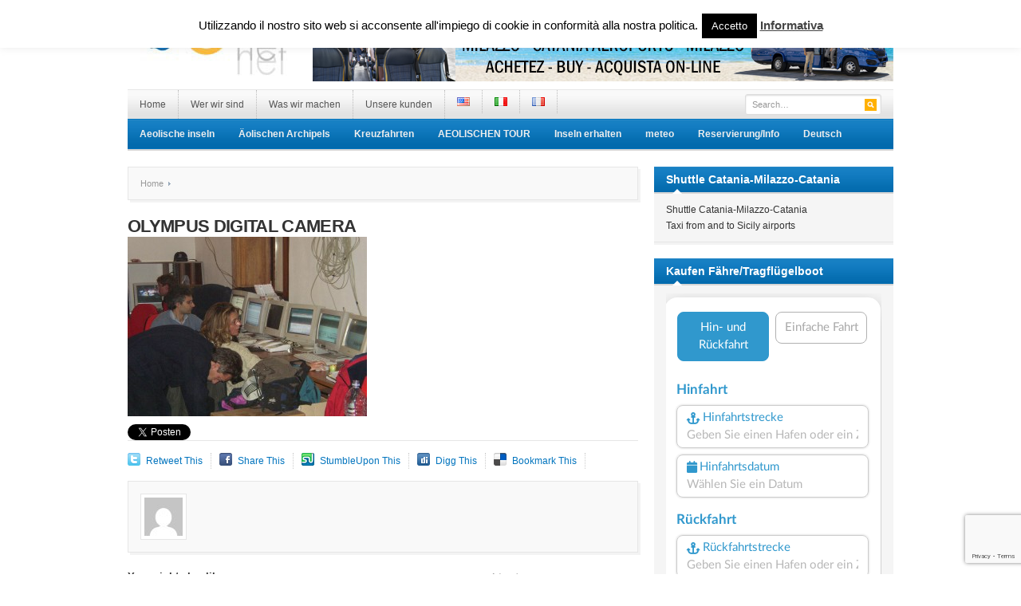

--- FILE ---
content_type: text/html; charset=UTF-8
request_url: https://www.infoeolie.com/olympus-digital-camera-269/
body_size: 11885
content:
<!DOCTYPE html PUBLIC "-//W3C//DTD XHTML 1.0 Transitional//EN" "//www.w3.org/TR/xhtml1/DTD/xhtml1-transitional.dtd">
<html xmlns="//www.w3.org/1999/xhtml" lang="de-DE" xml:lang="de-DE">
<head profile="//gmpg.org/xfn/11">
<meta http-equiv="Content-Type" content="text/html; charset=UTF-8" />
<meta name="viewport" content="width=device-width">
<meta name="google-site-verification" content="pjDKTqws8Zs2jhPQc5JROGS7vEsPk9mv6jsUQXej6H8" />
<meta name="google-site-verification" content="BFiDlB4z1dMUKOPfyQwZ2YlZ_NH8lcHeL82wmVbwNrA" />
<meta name="google-site-verification" content="wj9LkFlWVUBxwA5gOvZrc8bDpD2L026WSg78SVnH620" />
<meta name="msvalidate.01" content="1AE75A90FED8ABB13E8B9C29CD0F457F" />
<title>  OLYMPUS DIGITAL CAMERA | Le Isole Eolie</title>

<link rel="canonical" href="https://www.infoeolie.com/olympus-digital-camera-269/" /><link rel="profile" href="//gmpg.org/xfn/11" />
<link rel="stylesheet" type="text/css" media="all" href="//www.infoeolie.com/wp-content/themes/resizable/style.css" />
<link rel="alternate" type="application/rss+xml" title="Le Isole Eolie RSS Feed" href="//www.infoeolie.com/de/feed/" />
<link rel="alternate" type="application/atom+xml" title="Le Isole Eolie Atom Feed" href="//www.infoeolie.com/de/feed/atom/" />
<link rel="pingback" href="//www.infoeolie.com/xmlrpc.php" />
<link rel="stylesheet" type="text/css" href="//www.infoeolie.com/wp-content/themes/resizable/colors/blue.css" />
<link rel="stylesheet" type="text/css" href="//www.infoeolie.com/wp-content/themes/resizable/custom.css" />
<style type="text/css">
div.ARqm2sJbgnm { visibility:hidden; position:absolute; left:0px; top:-500px; width:1px; height:1px; overflow:hidden; }
</style> 	
	<link rel='dns-prefetch' href='//www.google.com' />
<link rel='dns-prefetch' href='//s.w.org' />
<link rel="alternate" type="application/rss+xml" title="Le Isole Eolie &raquo; Feed" href="//www.infoeolie.com/de/feed/" />
<link rel="alternate" type="application/rss+xml" title="Le Isole Eolie &raquo; Kommentar-Feed" href="//www.infoeolie.com/de/comments/feed/" />
<link rel="alternate" type="application/rss+xml" title="Le Isole Eolie &raquo; OLYMPUS DIGITAL CAMERA Kommentar-Feed" href="//www.infoeolie.com/feed/?attachment_id=5343" />
		<script type="text/javascript">
			window._wpemojiSettings = {"baseUrl":"https:\/\/s.w.org\/images\/core\/emoji\/13.0.1\/72x72\/","ext":".png","svgUrl":"https:\/\/s.w.org\/images\/core\/emoji\/13.0.1\/svg\/","svgExt":".svg","source":{"concatemoji":"https:\/\/www.infoeolie.com\/wp-includes\/js\/wp-emoji-release.min.js?ver=5.6.16"}};
			!function(e,a,t){var n,r,o,i=a.createElement("canvas"),p=i.getContext&&i.getContext("2d");function s(e,t){var a=String.fromCharCode;p.clearRect(0,0,i.width,i.height),p.fillText(a.apply(this,e),0,0);e=i.toDataURL();return p.clearRect(0,0,i.width,i.height),p.fillText(a.apply(this,t),0,0),e===i.toDataURL()}function c(e){var t=a.createElement("script");t.src=e,t.defer=t.type="text/javascript",a.getElementsByTagName("head")[0].appendChild(t)}for(o=Array("flag","emoji"),t.supports={everything:!0,everythingExceptFlag:!0},r=0;r<o.length;r++)t.supports[o[r]]=function(e){if(!p||!p.fillText)return!1;switch(p.textBaseline="top",p.font="600 32px Arial",e){case"flag":return s([127987,65039,8205,9895,65039],[127987,65039,8203,9895,65039])?!1:!s([55356,56826,55356,56819],[55356,56826,8203,55356,56819])&&!s([55356,57332,56128,56423,56128,56418,56128,56421,56128,56430,56128,56423,56128,56447],[55356,57332,8203,56128,56423,8203,56128,56418,8203,56128,56421,8203,56128,56430,8203,56128,56423,8203,56128,56447]);case"emoji":return!s([55357,56424,8205,55356,57212],[55357,56424,8203,55356,57212])}return!1}(o[r]),t.supports.everything=t.supports.everything&&t.supports[o[r]],"flag"!==o[r]&&(t.supports.everythingExceptFlag=t.supports.everythingExceptFlag&&t.supports[o[r]]);t.supports.everythingExceptFlag=t.supports.everythingExceptFlag&&!t.supports.flag,t.DOMReady=!1,t.readyCallback=function(){t.DOMReady=!0},t.supports.everything||(n=function(){t.readyCallback()},a.addEventListener?(a.addEventListener("DOMContentLoaded",n,!1),e.addEventListener("load",n,!1)):(e.attachEvent("onload",n),a.attachEvent("onreadystatechange",function(){"complete"===a.readyState&&t.readyCallback()})),(n=t.source||{}).concatemoji?c(n.concatemoji):n.wpemoji&&n.twemoji&&(c(n.twemoji),c(n.wpemoji)))}(window,document,window._wpemojiSettings);
		</script>
		<meta content="Resizable v.1.0.5" name="generator"/><style type="text/css">
img.wp-smiley,
img.emoji {
	display: inline !important;
	border: none !important;
	box-shadow: none !important;
	height: 1em !important;
	width: 1em !important;
	margin: 0 .07em !important;
	vertical-align: -0.1em !important;
	background: none !important;
	padding: 0 !important;
}
</style>
	<link rel='stylesheet' id='prettyphoto-css'  href='//www.infoeolie.com/wp-content/plugins/prettyphoto-media/css/prettyPhoto.css?ver=3.1.4' type='text/css' media='screen' />
<link rel='stylesheet' id='shortcodes-css'  href='//www.infoeolie.com/wp-content/themes/resizable/functions/shortcodes/shortcodes.css?ver=5.6.16' type='text/css' media='all' />
<link rel='stylesheet' id='wp-block-library-css'  href='//www.infoeolie.com/wp-includes/css/dist/block-library/style.min.css?ver=5.6.16' type='text/css' media='all' />
<link rel='stylesheet' id='contact-form-7-css'  href='//www.infoeolie.com/wp-content/plugins/contact-form-7/includes/css/styles.css?ver=5.4.1' type='text/css' media='all' />
<link rel='stylesheet' id='cookie-law-info-css'  href='//www.infoeolie.com/wp-content/plugins/cookie-law-info/legacy/public/css/cookie-law-info-public.css?ver=3.2.8' type='text/css' media='all' />
<link rel='stylesheet' id='cookie-law-info-gdpr-css'  href='//www.infoeolie.com/wp-content/plugins/cookie-law-info/legacy/public/css/cookie-law-info-gdpr.css?ver=3.2.8' type='text/css' media='all' />
<link rel='stylesheet' id='easy-facebook-likebox-custom-fonts-css'  href='//www.infoeolie.com/wp-content/plugins/easy-facebook-likebox/frontend/assets/css/esf-custom-fonts.css?ver=5.6.16' type='text/css' media='all' />
<link rel='stylesheet' id='easy-facebook-likebox-popup-styles-css'  href='//www.infoeolie.com/wp-content/plugins/easy-facebook-likebox/facebook/frontend/assets/css/esf-free-popup.css?ver=6.6.3' type='text/css' media='all' />
<link rel='stylesheet' id='easy-facebook-likebox-frontend-css'  href='//www.infoeolie.com/wp-content/plugins/easy-facebook-likebox/facebook/frontend/assets/css/easy-facebook-likebox-frontend.css?ver=6.6.3' type='text/css' media='all' />
<link rel='stylesheet' id='easy-facebook-likebox-customizer-style-css'  href='//www.infoeolie.com/wp-admin/admin-ajax.php?action=easy-facebook-likebox-customizer-style&#038;ver=6.6.3' type='text/css' media='all' />
<link rel='stylesheet' id='twttr_stylesheet-css'  href='//www.infoeolie.com/wp-content/plugins/twitter-plugin/css/style.css?ver=2.66' type='text/css' media='all' />
<link rel='stylesheet' id='wp-date-remover-css'  href='//www.infoeolie.com/wp-content/plugins/wp-date-remover/public/css/wp-date-remover-public.css?ver=1.0.0' type='text/css' media='all' />
<link rel='stylesheet' id='esf-custom-fonts-css'  href='//www.infoeolie.com/wp-content/plugins/easy-facebook-likebox/frontend/assets/css/esf-custom-fonts.css?ver=5.6.16' type='text/css' media='all' />
<link rel='stylesheet' id='esf-insta-frontend-css'  href='//www.infoeolie.com/wp-content/plugins/easy-facebook-likebox//instagram/frontend/assets/css/esf-insta-frontend.css?ver=5.6.16' type='text/css' media='all' />
<link rel='stylesheet' id='esf-insta-customizer-style-css'  href='//www.infoeolie.com/wp-admin/admin-ajax.php?action=esf-insta-customizer-style&#038;ver=5.6.16' type='text/css' media='all' />
<script type='text/javascript' src='//www.infoeolie.com/wp-content/themes/resizable/includes/js/jquery.min.js?ver=2.1.4' id='jquery-js'></script>
<script type='text/javascript' id='cookie-law-info-js-extra'>
/* <![CDATA[ */
var Cli_Data = {"nn_cookie_ids":[],"cookielist":[],"non_necessary_cookies":[],"ccpaEnabled":"","ccpaRegionBased":"","ccpaBarEnabled":"","strictlyEnabled":["necessary","obligatoire"],"ccpaType":"gdpr","js_blocking":"","custom_integration":"","triggerDomRefresh":"","secure_cookies":""};
var cli_cookiebar_settings = {"animate_speed_hide":"500","animate_speed_show":"500","background":"#fff","border":"#444","border_on":"","button_1_button_colour":"#000","button_1_button_hover":"#000000","button_1_link_colour":"#fff","button_1_as_button":"1","button_1_new_win":"","button_2_button_colour":"#333","button_2_button_hover":"#292929","button_2_link_colour":"#444","button_2_as_button":"","button_2_hidebar":"","button_3_button_colour":"#000","button_3_button_hover":"#000000","button_3_link_colour":"#fff","button_3_as_button":"1","button_3_new_win":"","button_4_button_colour":"#000","button_4_button_hover":"#000000","button_4_link_colour":"#fff","button_4_as_button":"1","button_7_button_colour":"#61a229","button_7_button_hover":"#4e8221","button_7_link_colour":"#fff","button_7_as_button":"1","button_7_new_win":"","font_family":"inherit","header_fix":"","notify_animate_hide":"1","notify_animate_show":"","notify_div_id":"#cookie-law-info-bar","notify_position_horizontal":"right","notify_position_vertical":"top","scroll_close":"","scroll_close_reload":"","accept_close_reload":"","reject_close_reload":"","showagain_tab":"","showagain_background":"#fff","showagain_border":"#000","showagain_div_id":"#cookie-law-info-again","showagain_x_position":"100px","text":"#000","show_once_yn":"","show_once":"10000","logging_on":"","as_popup":"","popup_overlay":"1","bar_heading_text":"","cookie_bar_as":"banner","popup_showagain_position":"bottom-right","widget_position":"left"};
var log_object = {"ajax_url":"https:\/\/www.infoeolie.com\/wp-admin\/admin-ajax.php"};
/* ]]> */
</script>
<script type='text/javascript' src='//www.infoeolie.com/wp-content/plugins/cookie-law-info/legacy/public/js/cookie-law-info-public.js?ver=3.2.8' id='cookie-law-info-js'></script>
<script type='text/javascript' src='//www.infoeolie.com/wp-content/plugins/easy-facebook-likebox/facebook/frontend/assets/js/esf-free-popup.min.js?ver=6.6.3' id='easy-facebook-likebox-popup-script-js'></script>
<script type='text/javascript' id='easy-facebook-likebox-public-script-js-extra'>
/* <![CDATA[ */
var public_ajax = {"ajax_url":"https:\/\/www.infoeolie.com\/wp-admin\/admin-ajax.php","efbl_is_fb_pro":""};
/* ]]> */
</script>
<script type='text/javascript' src='//www.infoeolie.com/wp-content/plugins/easy-facebook-likebox/facebook/frontend/assets/js/public.js?ver=6.6.3' id='easy-facebook-likebox-public-script-js'></script>
<script type='text/javascript' src='//www.infoeolie.com/wp-content/plugins/wp-date-remover/public/js/wp-date-remover-public.js?ver=1.0.0' id='wp-date-remover-js'></script>
<script type='text/javascript' src='//www.infoeolie.com/wp-content/plugins/easy-facebook-likebox/frontend/assets/js/imagesloaded.pkgd.min.js?ver=5.6.16' id='imagesloaded.pkgd.min-js'></script>
<script type='text/javascript' id='esf-insta-public-js-extra'>
/* <![CDATA[ */
var esf_insta = {"ajax_url":"https:\/\/www.infoeolie.com\/wp-admin\/admin-ajax.php","version":"free","nonce":"273f50b3aa"};
/* ]]> */
</script>
<script type='text/javascript' src='//www.infoeolie.com/wp-content/plugins/easy-facebook-likebox//instagram/frontend/assets/js/esf-insta-public.js?ver=1' id='esf-insta-public-js'></script>
<script type='text/javascript' id='ai-js-js-extra'>
/* <![CDATA[ */
var MyAjax = {"ajaxurl":"https:\/\/www.infoeolie.com\/wp-admin\/admin-ajax.php","security":"7b6509c622"};
/* ]]> */
</script>
<script type='text/javascript' src='//www.infoeolie.com/wp-content/plugins/advanced-iframe/js/ai.min.js?ver=102273' id='ai-js-js'></script>
<script type='text/javascript' src='//www.infoeolie.com/wp-content/themes/resizable/functions/shortcodes/shortcodes.js?ver=1.0.0' id='tj_shortcodes-js'></script>
<script type='text/javascript' src='//www.infoeolie.com/wp-content/themes/resizable/includes/js/superfish.js?ver=1.4.2' id='jquery-superfish-js'></script>
<script type='text/javascript' src='//www.infoeolie.com/wp-content/themes/resizable/includes/js/custom.js?ver=1.4.2' id='jquery-custom-js'></script>
<script type='text/javascript' src='//www.infoeolie.com/wp-content/themes/resizable/includes/js/jquery-ui-1.8.5.custom.min.js?ver=1.8.5' id='jquery-ui-js'></script>
<link rel="//api.w.org/" href="//www.infoeolie.com/wp-json/" /><link rel="alternate" type="application/json" href="//www.infoeolie.com/wp-json/wp/v2/media/5343" /><link rel="EditURI" type="application/rsd+xml" title="RSD" href="//www.infoeolie.com/xmlrpc.php?rsd" />
<link rel="wlwmanifest" type="application/wlwmanifest+xml" href="//www.infoeolie.com/wp-includes/wlwmanifest.xml" /> 
<meta name="generator" content="WordPress 5.6.16" />
<link rel='shortlink' href='//www.infoeolie.com/?p=5343' />
<link rel="alternate" type="application/json+oembed" href="//www.infoeolie.com/wp-json/oembed/1.0/embed?url=https%3A%2F%2Fwww.infoeolie.com%2Folympus-digital-camera-269%2F" />
<link rel="alternate" type="text/xml+oembed" href="//www.infoeolie.com/wp-json/oembed/1.0/embed?url=https%3A%2F%2Fwww.infoeolie.com%2Folympus-digital-camera-269%2F&#038;format=xml" />
<style>/* CSS added by WP Meta and Date Remover*/.entry-meta {display:none !important;}
	.home .entry-meta { display: none; }
	.entry-footer {display:none !important;}
	.home .entry-footer { display: none; }</style><link rel="shortcut icon" href="//www.infoeolie.com/wp-content/uploads/2012/12/favicon.ico" /><!-- Custom Styling -->
<style type="text/css">
body { }
</style>
<link rel="icon" href="//www.infoeolie.com/wp-content/uploads/2019/11/cropped-newicon-32x32.jpg" sizes="32x32" />
<link rel="icon" href="//www.infoeolie.com/wp-content/uploads/2019/11/cropped-newicon-192x192.jpg" sizes="192x192" />
<link rel="apple-touch-icon" href="//www.infoeolie.com/wp-content/uploads/2019/11/cropped-newicon-180x180.jpg" />
<meta name="msapplication-TileImage" content="//www.infoeolie.com/wp-content/uploads/2019/11/cropped-newicon-270x270.jpg" />
</head>

<body class="attachment attachment-template-default single single-attachment postid-5343 attachmentid-5343 attachment-jpeg chrome">
	<div id="wrapper">
		<span id="home-url" name='//www.infoeolie.com/wp-content/themes/resizable'></span>
		<div class="inner-wrap">
		
			<div id="header">
									<a href="//www.infoeolie.com/de"><img src="//www.infoeolie.com/wp-content/uploads/2012/11/Eolnet2.jpg" alt="Le Isole Eolie" id="logo"/></a>
								
									<div class="header-ad">
						<a href="//www.eoliebooking.com/navetta" target="_blank"><img src="/wp-content/uploads/2020/04/Navette.png"></a>					</div><!-- .header-ad -->
								<div class="clear"></div>
			</div><!-- #header -->
	
		    <div id="primary-nav">
			    <ul id="primary-navigation" class="nav"><li id="menu-item-1185" class="menu-item menu-item-type-custom menu-item-object-custom menu-item-home menu-item-1185"><a href="//www.infoeolie.com/de">Home</a></li>
<li id="menu-item-1186" class="menu-item menu-item-type-post_type menu-item-object-page menu-item-has-children menu-item-1186"><a href="//www.infoeolie.com/wer-wir-sind/">Wer wir sind</a>
<ul class="sub-menu">
	<li id="menu-item-1207" class="menu-item menu-item-type-post_type menu-item-object-page menu-item-1207"><a href="//www.infoeolie.com/wer-wir-sind/arbeiten-in-eolnet/">Arbeiten in Eolnet</a></li>
	<li id="menu-item-2258" class="menu-item menu-item-type-post_type menu-item-object-page menu-item-2258"><a href="//www.infoeolie.com/wer-wir-sind/wo-wir-sind/">Wo wir sind</a></li>
</ul>
</li>
<li id="menu-item-1285" class="menu-item menu-item-type-post_type menu-item-object-page menu-item-1285"><a href="//www.infoeolie.com/was-wir-machen/">Was wir machen</a></li>
<li id="menu-item-2225" class="menu-item menu-item-type-post_type menu-item-object-page menu-item-2225"><a href="//www.infoeolie.com/unsere-kunden/">Unsere kunden</a></li>
<li id="menu-item-6441-en" class="lang-item lang-item-382 lang-item-en no-translation lang-item-first menu-item menu-item-type-custom menu-item-object-custom menu-item-6441-en"><a href="//www.infoeolie.com/en/" hreflang="en-US" lang="en-US"><img src="[data-uri]" alt="English" width="16" height="11" style="width: 16px; height: 11px;" /></a></li>
<li id="menu-item-6441-it" class="lang-item lang-item-381 lang-item-it no-translation menu-item menu-item-type-custom menu-item-object-custom menu-item-6441-it"><a href="//www.infoeolie.com/it/" hreflang="it-IT" lang="it-IT"><img src="[data-uri]" alt="Italiano" width="16" height="11" style="width: 16px; height: 11px;" /></a></li>
<li id="menu-item-6441-fr" class="lang-item lang-item-383 lang-item-fr no-translation menu-item menu-item-type-custom menu-item-object-custom menu-item-6441-fr"><a href="//www.infoeolie.com/fr/" hreflang="fr-FR" lang="fr-FR"><img src="[data-uri]" alt="Français" width="16" height="11" style="width: 16px; height: 11px;" /></a></li>
</ul>
				<div id="search">
					<form method="get" id="header-search" action="//www.infoeolie.com/de">
						<input type="text" class="field" name="s" id="s"  value="Search…" onfocus="if (this.value == 'Search…') {this.value = '';}" onblur="if (this.value == '') {this.value = 'Search…';}" />
						<input class="submit btn" type="image" src="//www.infoeolie.com/wp-content/themes/resizable/images/ico-search.png" value="Go" />
					</form>
				</div><!-- #search -->
				<div class="clear"></div>
			</div><!-- #primary-nav -->
							
			<div id="secondary-nav">
				<ul id="secondary-navigation" class="nav"><li id="menu-item-7064" class="menu-item menu-item-type-taxonomy menu-item-object-category menu-item-has-children menu-item-7064"><a href="//www.infoeolie.com/category/aeolische-inseln/">Aeolische inseln</a>
<ul class="sub-menu">
	<li id="menu-item-2756" class="menu-item menu-item-type-taxonomy menu-item-object-category menu-item-2756"><a href="//www.infoeolie.com/category/ereignissen/">Ereignissen</a></li>
	<li id="menu-item-2757" class="menu-item menu-item-type-taxonomy menu-item-object-category menu-item-2757"><a href="//www.infoeolie.com/category/geschichte-kunst-kultur/">Geschichte Kunst Kultur</a></li>
	<li id="menu-item-2882" class="menu-item menu-item-type-taxonomy menu-item-object-category menu-item-2882"><a href="//www.infoeolie.com/category/routen/">Routen</a></li>
	<li id="menu-item-2868" class="menu-item menu-item-type-taxonomy menu-item-object-category menu-item-2868"><a href="//www.infoeolie.com/category/vulkane/">Vulkanen</a></li>
	<li id="menu-item-6976" class="menu-item menu-item-type-taxonomy menu-item-object-category menu-item-6976"><a href="//www.infoeolie.com/category/kochen/">Kochen</a></li>
	<li id="menu-item-7065" class="menu-item menu-item-type-taxonomy menu-item-object-category menu-item-7065"><a href="//www.infoeolie.com/category/typische-produkte-de/">typische produkte</a></li>
</ul>
</li>
<li id="menu-item-2752" class="menu-item menu-item-type-taxonomy menu-item-object-category menu-item-has-children menu-item-2752"><a href="//www.infoeolie.com/category/aolischen-archipels/">Äolischen Archipels</a>
<ul class="sub-menu">
	<li id="menu-item-3910" class="menu-item menu-item-type-taxonomy menu-item-object-category menu-item-3910"><a href="//www.infoeolie.com/category/aeolische-map/">Aeolische Map</a></li>
	<li id="menu-item-2755" class="menu-item menu-item-type-taxonomy menu-item-object-category menu-item-2755"><a href="//www.infoeolie.com/category/aolischen-archipels/lipari-insel/">Lipari Insel</a></li>
	<li id="menu-item-2751" class="menu-item menu-item-type-taxonomy menu-item-object-category menu-item-2751"><a href="//www.infoeolie.com/category/aolischen-archipels/vulcano-insel/">Vulcano Insel</a></li>
	<li id="menu-item-2749" class="menu-item menu-item-type-taxonomy menu-item-object-category menu-item-2749"><a href="//www.infoeolie.com/category/aolischen-archipels/salina-insel/">Salina Insel</a></li>
	<li id="menu-item-2753" class="menu-item menu-item-type-taxonomy menu-item-object-category menu-item-2753"><a href="//www.infoeolie.com/category/aolischen-archipels/alicudi-insel/">Alicudi Insel</a></li>
	<li id="menu-item-2754" class="menu-item menu-item-type-taxonomy menu-item-object-category menu-item-2754"><a href="//www.infoeolie.com/category/aolischen-archipels/filicudi-insel/">Filicudi Insel</a></li>
	<li id="menu-item-2748" class="menu-item menu-item-type-taxonomy menu-item-object-category menu-item-2748"><a href="//www.infoeolie.com/category/aolischen-archipels/panarea-insel/">Panarea Insel</a></li>
	<li id="menu-item-2750" class="menu-item menu-item-type-taxonomy menu-item-object-category menu-item-2750"><a href="//www.infoeolie.com/category/aolischen-archipels/stromboli-insel/">Stromboli Insel</a></li>
	<li id="menu-item-6979" class="menu-item menu-item-type-taxonomy menu-item-object-category menu-item-6979"><a href="//www.infoeolie.com/category/photo-gallery-de/">photo-gallery</a></li>
</ul>
</li>
<li id="menu-item-6574" class="menu-item menu-item-type-taxonomy menu-item-object-category menu-item-has-children menu-item-6574"><a href="//www.infoeolie.com/category/kreuzfahrten/">Kreuzfahrten</a>
<ul class="sub-menu">
	<li id="menu-item-6987" class="menu-item menu-item-type-post_type menu-item-object-post menu-item-6987"><a href="//www.infoeolie.com/kreuzfahrten-aeolischen-inseln/">Kreuzfahrten Aeolischen Inseln</a></li>
</ul>
</li>
<li id="menu-item-7474" class="menu-item menu-item-type-post_type menu-item-object-page menu-item-7474"><a href="//www.infoeolie.com/aeolischen-tour/">AEOLISCHEN TOUR</a></li>
<li id="menu-item-1791" class="menu-item menu-item-type-taxonomy menu-item-object-category menu-item-has-children menu-item-1791"><a href="//www.infoeolie.com/category/aolischen-inseln-erhalten/">Inseln erhalten</a>
<ul class="sub-menu">
	<li id="menu-item-1812" class="menu-item menu-item-type-taxonomy menu-item-object-category menu-item-1812"><a href="//www.infoeolie.com/category/allgemeine-informationen/">Allgemeine Informationen</a></li>
	<li id="menu-item-1792" class="menu-item menu-item-type-taxonomy menu-item-object-category menu-item-1792"><a href="//www.infoeolie.com/category/tickets-kaufen/">Tickets kaufen</a></li>
	<li id="menu-item-6983" class="menu-item menu-item-type-post_type menu-item-object-post menu-item-6983"><a href="//www.infoeolie.com/zu-buchen-shuttle-vom-flughafen-catania-nach-milazzo-und-viceversa/">Zu buchen Shuttle vom Flughafen Catania nach Milazzo und Viceversa</a></li>
	<li id="menu-item-6988" class="menu-item menu-item-type-post_type menu-item-object-post menu-item-6988"><a href="//www.infoeolie.com/shuttletaxi-flughafen-sizilien-milazzo-und-umgekehrt/">Shuttle/Taxi Flughäfen Sizilien – Milazzo und umgekehrt</a></li>
	<li id="menu-item-6982" class="menu-item menu-item-type-post_type menu-item-object-post menu-item-6982"><a href="//www.infoeolie.com/buchen-sie-tragfluegelboote-nach-aeolian/">Buchen Tragflügelboote nach Aeolian</a></li>
</ul>
</li>
<li id="menu-item-7063" class="menu-item menu-item-type-taxonomy menu-item-object-category menu-item-has-children menu-item-7063"><a href="//www.infoeolie.com/category/meteo-de/">meteo</a>
<ul class="sub-menu">
	<li id="menu-item-7066" class="menu-item menu-item-type-taxonomy menu-item-object-category menu-item-7066"><a href="//www.infoeolie.com/category/meteo-de/">meteo</a></li>
	<li id="menu-item-1298" class="menu-item menu-item-type-taxonomy menu-item-object-category menu-item-1298"><a href="//www.infoeolie.com/category/webcam-de/">Webcam</a></li>
</ul>
</li>
<li id="menu-item-1707" class="menu-item menu-item-type-taxonomy menu-item-object-category menu-item-has-children menu-item-1707"><a href="//www.infoeolie.com/category/reservierunginfo/">Reservierung/Info</a>
<ul class="sub-menu">
	<li id="menu-item-6985" class="menu-item menu-item-type-post_type menu-item-object-post menu-item-6985"><a href="//www.infoeolie.com/reservierung-info-tourism-services-aolischen-inseln/">Reservierung/Info tourism services Äolischen Inseln</a></li>
	<li id="menu-item-6984" class="menu-item menu-item-type-post_type menu-item-object-post menu-item-6984"><a href="//www.infoeolie.com/buchen-sie-hotels-in-den-aolischen-inseln-2/">Buchen Sie Hotels in den Äolischen Inseln</a></li>
	<li id="menu-item-7021" class="menu-item menu-item-type-post_type menu-item-object-post menu-item-7021"><a href="//www.infoeolie.com/buchen-sie-guenstige-fluege-nach-sizilien/">Buchen Sie günstige Flüge nach Sizilien</a></li>
	<li id="menu-item-6986" class="menu-item menu-item-type-post_type menu-item-object-post menu-item-6986"><a href="//www.infoeolie.com/buchen-sie-tragfluegelboote-nach-aeolian/">Buchen Tragflügelboote nach Aeolian</a></li>
	<li id="menu-item-6992" class="menu-item menu-item-type-post_type menu-item-object-post menu-item-6992"><a href="//www.infoeolie.com/zu-buchen-shuttle-vom-flughafen-catania-nach-milazzo-und-viceversa/">Zu buchen Shuttle vom Flughafen Catania nach Milazzo und Viceversa</a></li>
	<li id="menu-item-6989" class="menu-item menu-item-type-post_type menu-item-object-post menu-item-6989"><a href="//www.infoeolie.com/shuttletaxi-flughafen-sizilien-milazzo-und-umgekehrt/">Shuttle/Taxi Flughäfen Sizilien – Milazzo und umgekehrt</a></li>
	<li id="menu-item-6990" class="menu-item menu-item-type-post_type menu-item-object-post menu-item-6990"><a href="//www.infoeolie.com/tickets-kaufen-tragflachenboot-fahre-zu-den-hafen-des-mittelmeers/">Tickets kaufen Tragflächenboot, Fähre zu den Häfen des Mittelmeers</a></li>
</ul>
</li>
<li id="menu-item-6445" class="pll-parent-menu-item menu-item menu-item-type-custom menu-item-object-custom menu-item-has-children menu-item-6445"><a href="#pll_switcher">Deutsch</a>
<ul class="sub-menu">
	<li id="menu-item-6445-en" class="lang-item lang-item-382 lang-item-en no-translation lang-item-first menu-item menu-item-type-custom menu-item-object-custom menu-item-6445-en"><a href="//www.infoeolie.com/en/" hreflang="en-US" lang="en-US">English</a></li>
	<li id="menu-item-6445-it" class="lang-item lang-item-381 lang-item-it no-translation menu-item menu-item-type-custom menu-item-object-custom menu-item-6445-it"><a href="//www.infoeolie.com/it/" hreflang="it-IT" lang="it-IT">Italiano</a></li>
	<li id="menu-item-6445-fr" class="lang-item lang-item-383 lang-item-fr no-translation menu-item menu-item-type-custom menu-item-object-custom menu-item-6445-fr"><a href="//www.infoeolie.com/fr/" hreflang="fr-FR" lang="fr-FR">Français</a></li>
</ul>
</li>
</ul>			</div><!-- #secondary-nav -->
						
			<div id="container">
        
        <div id="content">
        
            <div id="breadcrumbs">
		
					<a href="//www.infoeolie.com/de">Home</a> 
				
														
</div><!-- #breadcrumbs -->
		 	<div id="post-5343" class="post-5343 attachment type-attachment status-inherit hentry">
				<h1 class="entry-title">OLYMPUS DIGITAL CAMERA</h1>
		
				<div class="entry-meta">
					<span class="entry-author"></span>
					<span class="entry-date"></span> 
					<span class="entry-comment"><a href="//www.infoeolie.com/olympus-digital-camera-269/#respond">0 Comment</a></span>
				</div><!-- .entry-meta -->
			   	<div class="entry-content">
						   	
		            <p class="attachment"><a href='//www.infoeolie.com/wp-content/uploads/2013/03/P10100633.jpg'><img width="300" height="225" src="//www.infoeolie.com/wp-content/uploads/2013/03/P10100633-300x225.jpg" class="attachment-medium size-medium" alt="" loading="lazy" srcset="//www.infoeolie.com/wp-content/uploads/2013/03/P10100633-300x225.jpg 300w, //www.infoeolie.com/wp-content/uploads/2013/03/P10100633-1024x768.jpg 1024w, //www.infoeolie.com/wp-content/uploads/2013/03/P10100633.jpg 1984w" sizes="(max-width: 300px) 100vw, 300px" /></a></p>
<div class="twttr_buttons"><div class="twttr_twitter">
					<a href="//twitter.com/share?text=OLYMPUS+DIGITAL+CAMERA" class="twitter-share-button" data-via="" data-hashtags=""  data-size="default" data-url="//www.infoeolie.com/olympus-digital-camera-269/"  data-related="" target="_blank">Tweet</a>
				</div></div>														    	
			    	<div class="clear"></div>
													  	</div><!-- .entry-content -->
		  	</div><!-- #post-5343 -->
		  	
		  	<div class="clear"></div>

            	            <ul class="entry-share">
	                <ul class="clear"><li class="twitter_icon"><a title="Retweet This" href="//twitter.com/home?status=OLYMPUS%20DIGITAL%20CAMERA%20-%20//www.infoeolie.com/de/?p=5343">Retweet This</a></li><li class="facebook_icon"><a title="Share This" href="//www.facebook.com/share.php?u=https%3A%2F%2Fwww.infoeolie.com%2Folympus-digital-camera-269%2F&amp;t=OLYMPUS%20DIGITAL%20CAMERA">Share This</a></li><li class="stumbleupon_icon"><a title="StumbleUpon This" href="//www.stumbleupon.com/submit?url=https%3A%2F%2Fwww.infoeolie.com%2Folympus-digital-camera-269%2F&amp;title=OLYMPUS%20DIGITAL%20CAMERA">StumbleUpon This</a></li><li class="digg_icon"><a title="Digg This" href="//digg.com/submit?phase=2&amp;url=https%3A%2F%2Fwww.infoeolie.com%2Folympus-digital-camera-269%2F&amp;title=OLYMPUS%20DIGITAL%20CAMERA&amp;bodytext=">Digg This</a></li><li class="delicious_icon"><a title="Bookmark This" href="//delicious.com/post?url=https%3A%2F%2Fwww.infoeolie.com%2Folympus-digital-camera-269%2F&amp;title=OLYMPUS%20DIGITAL%20CAMERA&amp;notes=">Bookmark This</a></li></ul>	            </ul><!-- .entry-share -->
            
            	            <div class="authorbox">
	                <p><img alt='' src='//secure.gravatar.com/avatar/?s=48&#038;d=mm&#038;r=g' srcset='//secure.gravatar.com/avatar/?s=96&#038;d=mm&#038;r=g 2x' class='avatar avatar-48 photo avatar-default' height='48' width='48' loading='lazy'/>	                    <strong></strong><br />
	                    </p>
	                <div class="clear"></div>
	            </div><!-- .authorbox-->
            
            <div class="entry-bottom">
            
	            	
	                <div class="related-posts">
	                    		<h3>You might also like:</h3>
		<ul>
		            <li>
                                <a class="title" href="//www.infoeolie.com/buchen-sie-guenstige-fluege-nach-sizilien/" rel="bookmark">Buchen Sie günstige Flüge nach Sizilien</a>
                <span></span>
            </li>
		            <li>
                                <a class="title" href="//www.infoeolie.com/buchen-sie-tragfluegelboote-nach-aeolian/" rel="bookmark">Buchen Tragflügelboote nach Aeolian</a>
                <span></span>
            </li>
		            <li>
                                <a class="title" href="//www.infoeolie.com/virtueller-flug-aeolischen-inseln/" rel="bookmark">Virtueller Flug Äolischen Inseln</a>
                <span></span>
            </li>
				</ul>

			                </div><!-- .related-posts -->
	            
                	                <div class="entry-bottom-ad">
	                    <h3 class="ad-title">Advertisement</h3>
	                    	                </div><!-- .entry-bottom-ad -->
                
                <div class="clear"></div>

            </div><!-- .entry-bottom -->
			
	    			  		
    

<!-- You can start editing here. -->

<div id="comments">

<div id="comments-wrap">

			<!-- If comments are open, but there are no comments. -->
		<p class="nocomments">No comments.</p>

	 

</div> <!-- end #comments-wrap -->

<div id="respond">
<div id="comment-form">


<h3>Leave a Reply</h3>


<p>You must be <a href="//www.infoeolie.com/wp-login.php?redirect_to=https%3A%2F%2Fwww.infoeolie.com%2Folympus-digital-camera-269%2F">logged in</a> to post a comment.</p>



<div class="clear"></div>
</div> <!-- end #comment-form -->
</div> <!-- end #respond -->

</div><!-- #comments -->
 	
		  	
	  	</div><!-- #content -->
	  	
	
<div id="sidebar" name="//www.infoeolie.com/wp-content/themes/resizable">
	<div id="text-13" class="widget widget_text"><h3 class="widget-title"><span>Shuttle Catania-Milazzo-Catania</span></h3>			<div class="textwidget"><p><a target="_blank" href="//www.eoliebooking.com/shuttle" rel="noopener">Shuttle Catania-Milazzo-Catania</a></p>
<p><a target="_blank" href="//www.eoliebooking.com/taxi" rel="noopener">Taxi from and to Sicily airports</a></p></div>
		</div><div id="custom_html-3" class="widget_text widget widget_custom_html"><h3 class="widget-title"><span>Kaufen Fähre/Tragflügelboot</span></h3><div class="textwidget custom-html-widget"><div>
<iframe id="tlines" src="//www.traghettilines.it/affiliati/Motore.aspx?AID=42682&cat0_id=43&language=de&iframe_booking=true&bkcolor=FFFFFF&txtcolor=2B2B2B&bkbtncolor=FABC43&txtbtncolor=2B2B2B&bktitolo=036BAE&txttitolo=FFFFFF&v2=true" style="border:0px; width: 100%;" class="tlines_frame" scrolling="no"></iframe>
<span id="span_tlines"></span>
<script type="text/javascript" src="//www.traghettilines.it/Ajax/tlines_resp.ashx?&lang=de&AID=42682&UID=&cat0=43"></script>
</div></div></div><div id="text-19" class="widget widget_text"><h3 class="widget-title"><span>Buchen sie ihren low cost flug</span></h3>			<div class="textwidget"><p><a href="//www.jetradar.com/flights/?locale=de&#038;currency=eur&#038;marker=197067" target="_blank" rel="noopener">Finden Sie Ihren Billigflug nach Sizilien</a></p>
</div>
		</div><div id="text-23" class="widget widget_text"><h3 class="widget-title"><span>Hotels, Häuser, B&#038;B usw. buchen &#8230;</span></h3>			<div class="textwidget"><p><a href="//search.hotellook.com/hotels?destination=Aeolian+Islands+Italia+&amp;marker=197067&amp;language=de&amp;currency=eur" target="_blank" rel="noopener">Buchen Sie Hotel, Häuser, B&amp;B usw&#8230; auf den Äolischen Inseln</a></p>
</div>
		</div><div id="text-11" class="widget widget_text"><h3 class="widget-title"><span>SMS</span></h3>			<div class="textwidget"><a href="//api.whatsapp.com/send?phone=393738740643&amp;text=Hallo,%20Ich%20möchte%20 einige%20Informationen%20Ihre%20Dienste." target="_blank" rel="noopener"><img class="alignnone size-full wp-image-458" src="//www.eolie.com/wp-content/uploads/MenuDx9.jpg" alt="" width="124" height="44" /></a>
<strong><a href="//www.eoliebooking.com/viaggio-eng.asp" target="_blank" rel="noopener">Informationen anfordern</a></strong></div>
		</div></div><!-- #sidebar -->
			</div><!-- #container -->
			<div class="clear"></div>
						
							<div id="footer">
					<ul class="footer-categories">
							<li class="cat-item cat-item-4336"><a href="//www.infoeolie.com/category/aeolische-inseln/">Aeolische inseln</a>
</li>
	<li class="cat-item cat-item-2853"><a href="//www.infoeolie.com/category/aeolische-map/">Aeolische Map</a>
</li>
	<li class="cat-item cat-item-1166"><a href="//www.infoeolie.com/category/allgemeine-informationen/">Allgemeine Informationen</a>
</li>
	<li class="cat-item cat-item-2846"><a href="//www.infoeolie.com/category/aolischen-archipels/">Äolischen Archipels</a>
</li>
	<li class="cat-item cat-item-1138"><a href="//www.infoeolie.com/category/aolischen-inseln-erhalten/">Äolischen Inseln erhalten</a>
</li>
	<li class="cat-item cat-item-4309"><a href="//www.infoeolie.com/category/ecommerce-de/">ecommerce</a>
</li>
	<li class="cat-item cat-item-2148"><a href="//www.infoeolie.com/category/ereignissen/">Ereignissen</a>
</li>
	<li class="cat-item cat-item-2292"><a href="//www.infoeolie.com/category/geschichte-kunst-kultur/">Geschichte Kunst Kultur</a>
</li>
	<li class="cat-item cat-item-2057"><a href="//www.infoeolie.com/category/kochen/">Kochen</a>
</li>
	<li class="cat-item cat-item-4265"><a href="//www.infoeolie.com/category/kreuzfahrten/">Kreuzfahrten</a>
</li>
	<li class="cat-item cat-item-4338"><a href="//www.infoeolie.com/category/meteo-de/">meteo</a>
</li>
	<li class="cat-item cat-item-3254"><a href="//www.infoeolie.com/category/senza-categoria-de/">Ohne kategorie</a>
</li>
	<li class="cat-item cat-item-4330"><a href="//www.infoeolie.com/category/photo-gallery-de/">photo-gallery</a>
</li>
	<li class="cat-item cat-item-1014"><a href="//www.infoeolie.com/category/reservierunginfo/">Reservierung/Info</a>
</li>
	<li class="cat-item cat-item-1632"><a href="//www.infoeolie.com/category/routen/">Routen</a>
</li>
	<li class="cat-item cat-item-1139"><a href="//www.infoeolie.com/category/tickets-kaufen/">Tickets kaufen</a>
</li>
	<li class="cat-item cat-item-4419"><a href="//www.infoeolie.com/category/typische-produkte-de/">typische produkte</a>
</li>
	<li class="cat-item cat-item-2323"><a href="//www.infoeolie.com/category/vulkane/">Vulkanen</a>
</li>
	<li class="cat-item cat-item-689"><a href="//www.infoeolie.com/category/webcam-de/">Webcam</a>
</li>
	<li class="cat-item cat-item-4434"><a href="//www.infoeolie.com/category/zeitplan/">Zeitplan</a>
</li>
					</ul>
<br><br>
					<div class="footer-wrap">
						<div id="footer-widget-1">
													</div><!-- #footer-widget-1 -->
						<div id="footer-widget-2">
							<div class="widget-ads widget">		
			<a href=""><img src="" alt="" /></a>
			
	
		</div>						</div><!-- #footer-widget-2 -->
						<div id="footer-widget-3">
													</div><!-- #footer-widget-3 -->
						<div id="footer-widget-4">
	                        <div class="widget-ads widget"><h3 class="ad-title">Eolieferries</h3>		
			<a href="//www.eolieferries.it"><img src="//www.infoeolie.com/wp-content/uploads/2021/04/ferries.jpg" alt="" /></a>
			
	
		</div>						</div><!-- #footer-widget-4 -->
						<div class="clear"></div>
					</div><!-- .footer-wrap -->
				</div><!-- #footer -->
						<div class="clear"></div>
			<div class="copyright">	
				<div class="left">
					&copy; 2026 <a href="//www.infoeolie.com/de" title="Informazioni generali e turistiche sulle Isole Eolie" rel="home">Le Isole Eolie</a>. All rights reserved.
				</div><!-- .left -->
				<div class="right">
					<a href="//www.theme-junkie.com">WordPress Responsive Theme</a> designed by <a href="//www.theme-junkie.com">Theme Junkie</a>				</div><!-- .right -->
				<div class="clear"></div>
			</div><!-- .copyright -->
		</div><!-- .inner-wrap -->
	</div> <!-- #wrapper -->
	<!--googleoff: all--><div id="cookie-law-info-bar" data-nosnippet="true"><span>Utilizzando il nostro sito web si acconsente all'impiego di cookie in conformità alla nostra politica.<a role='button' data-cli_action="accept" id="cookie_action_close_header" class="medium cli-plugin-button cli-plugin-main-button cookie_action_close_header cli_action_button wt-cli-accept-btn">Accetto</a> <a href="//www.infoeolie.com/informativa" id="CONSTANT_OPEN_URL" target="_blank" class="cli-plugin-main-link">Informativa</a></span></div><div id="cookie-law-info-again" data-nosnippet="true"><span id="cookie_hdr_showagain">Privacy &amp; Cookies Policy</span></div><div class="cli-modal" data-nosnippet="true" id="cliSettingsPopup" tabindex="-1" role="dialog" aria-labelledby="cliSettingsPopup" aria-hidden="true">
  <div class="cli-modal-dialog" role="document">
	<div class="cli-modal-content cli-bar-popup">
		  <button type="button" class="cli-modal-close" id="cliModalClose">
			<svg class="" viewBox="0 0 24 24"><path d="M19 6.41l-1.41-1.41-5.59 5.59-5.59-5.59-1.41 1.41 5.59 5.59-5.59 5.59 1.41 1.41 5.59-5.59 5.59 5.59 1.41-1.41-5.59-5.59z"></path><path d="M0 0h24v24h-24z" fill="none"></path></svg>
			<span class="wt-cli-sr-only">Schließen</span>
		  </button>
		  <div class="cli-modal-body">
			<div class="cli-container-fluid cli-tab-container">
	<div class="cli-row">
		<div class="cli-col-12 cli-align-items-stretch cli-px-0">
			<div class="cli-privacy-overview">
				<h4>Privacy Overview</h4>				<div class="cli-privacy-content">
					<div class="cli-privacy-content-text">This website uses cookies to improve your experience while you navigate through the website. Out of these, the cookies that are categorized as necessary are stored on your browser as they are essential for the working of basic functionalities of the website. We also use third-party cookies that help us analyze and understand how you use this website. These cookies will be stored in your browser only with your consent. You also have the option to opt-out of these cookies. But opting out of some of these cookies may affect your browsing experience.</div>
				</div>
				<a class="cli-privacy-readmore" aria-label="Mehr anzeigen" role="button" data-readmore-text="Mehr anzeigen" data-readless-text="Weniger anzeigen"></a>			</div>
		</div>
		<div class="cli-col-12 cli-align-items-stretch cli-px-0 cli-tab-section-container">
												<div class="cli-tab-section">
						<div class="cli-tab-header">
							<a role="button" tabindex="0" class="cli-nav-link cli-settings-mobile" data-target="necessary" data-toggle="cli-toggle-tab">
								Necessary							</a>
															<div class="wt-cli-necessary-checkbox">
									<input type="checkbox" class="cli-user-preference-checkbox"  id="wt-cli-checkbox-necessary" data-id="checkbox-necessary" checked="checked"  />
									<label class="form-check-label" for="wt-cli-checkbox-necessary">Necessary</label>
								</div>
								<span class="cli-necessary-caption">immer aktiv</span>
													</div>
						<div class="cli-tab-content">
							<div class="cli-tab-pane cli-fade" data-id="necessary">
								<div class="wt-cli-cookie-description">
									Necessary cookies are absolutely essential for the website to function properly. This category only includes cookies that ensures basic functionalities and security features of the website. These cookies do not store any personal information.								</div>
							</div>
						</div>
					</div>
																	<div class="cli-tab-section">
						<div class="cli-tab-header">
							<a role="button" tabindex="0" class="cli-nav-link cli-settings-mobile" data-target="non-necessary" data-toggle="cli-toggle-tab">
								Non-necessary							</a>
															<div class="cli-switch">
									<input type="checkbox" id="wt-cli-checkbox-non-necessary" class="cli-user-preference-checkbox"  data-id="checkbox-non-necessary" checked='checked' />
									<label for="wt-cli-checkbox-non-necessary" class="cli-slider" data-cli-enable="Aktiviert" data-cli-disable="Deaktiviert"><span class="wt-cli-sr-only">Non-necessary</span></label>
								</div>
													</div>
						<div class="cli-tab-content">
							<div class="cli-tab-pane cli-fade" data-id="non-necessary">
								<div class="wt-cli-cookie-description">
									Any cookies that may not be particularly necessary for the website to function and is used specifically to collect user personal data via analytics, ads, other embedded contents are termed as non-necessary cookies. It is mandatory to procure user consent prior to running these cookies on your website.								</div>
							</div>
						</div>
					</div>
										</div>
	</div>
</div>
		  </div>
		  <div class="cli-modal-footer">
			<div class="wt-cli-element cli-container-fluid cli-tab-container">
				<div class="cli-row">
					<div class="cli-col-12 cli-align-items-stretch cli-px-0">
						<div class="cli-tab-footer wt-cli-privacy-overview-actions">
						
															<a id="wt-cli-privacy-save-btn" role="button" tabindex="0" data-cli-action="accept" class="wt-cli-privacy-btn cli_setting_save_button wt-cli-privacy-accept-btn cli-btn">SPEICHERN &amp; AKZEPTIEREN</a>
													</div>
						
					</div>
				</div>
			</div>
		</div>
	</div>
  </div>
</div>
<div class="cli-modal-backdrop cli-fade cli-settings-overlay"></div>
<div class="cli-modal-backdrop cli-fade cli-popupbar-overlay"></div>
<!--googleon: all-->		<script type="text/javascript">
				</script>
	<link rel='stylesheet' id='remove-style-meta-css'  href='//www.infoeolie.com/wp-content/plugins/wp-author-date-and-meta-remover/css/entrymetastyle.css?ver=1.0' type='text/css' media='all' />
<script type='text/javascript' src='//www.infoeolie.com/wp-content/plugins/prettyphoto-media/js/jquery.prettyPhoto.min.js?ver=3.1.4' id='prettyphoto-js'></script>
<script type='text/javascript' src='//www.infoeolie.com/wp-includes/js/dist/vendor/wp-polyfill.min.js?ver=7.4.4' id='wp-polyfill-js'></script>
<script type='text/javascript' id='wp-polyfill-js-after'>
( 'fetch' in window ) || document.write( '<script src="//www.infoeolie.com/wp-includes/js/dist/vendor/wp-polyfill-fetch.min.js?ver=3.0.0"></scr' + 'ipt>' );( document.contains ) || document.write( '<script src="//www.infoeolie.com/wp-includes/js/dist/vendor/wp-polyfill-node-contains.min.js?ver=3.42.0"></scr' + 'ipt>' );( window.DOMRect ) || document.write( '<script src="//www.infoeolie.com/wp-includes/js/dist/vendor/wp-polyfill-dom-rect.min.js?ver=3.42.0"></scr' + 'ipt>' );( window.URL && window.URL.prototype && window.URLSearchParams ) || document.write( '<script src="//www.infoeolie.com/wp-includes/js/dist/vendor/wp-polyfill-url.min.js?ver=3.6.4"></scr' + 'ipt>' );( window.FormData && window.FormData.prototype.keys ) || document.write( '<script src="//www.infoeolie.com/wp-includes/js/dist/vendor/wp-polyfill-formdata.min.js?ver=3.0.12"></scr' + 'ipt>' );( Element.prototype.matches && Element.prototype.closest ) || document.write( '<script src="//www.infoeolie.com/wp-includes/js/dist/vendor/wp-polyfill-element-closest.min.js?ver=2.0.2"></scr' + 'ipt>' );
</script>
<script type='text/javascript' id='contact-form-7-js-extra'>
/* <![CDATA[ */
var wpcf7 = {"api":{"root":"https:\/\/www.infoeolie.com\/wp-json\/","namespace":"contact-form-7\/v1"}};
/* ]]> */
</script>
<script type='text/javascript' src='//www.infoeolie.com/wp-content/plugins/contact-form-7/includes/js/index.js?ver=5.4.1' id='contact-form-7-js'></script>
<script type='text/javascript' id='custom-script-js-extra'>
/* <![CDATA[ */
var wpdata = {"object_id":"5343","site_url":"https:\/\/www.infoeolie.com"};
/* ]]> */
</script>
<script type='text/javascript' src='//www.infoeolie.com/wp-content/plugins/wp-meta-and-date-remover/assets/js/inspector.js?ver=1.1' id='custom-script-js'></script>
<script type='text/javascript' src='//www.google.com/recaptcha/api.js?render=6LfLYu8UAAAAAE10_KA-UuWo__WOBOkaaxe5uNXO&#038;ver=3.0' id='google-recaptcha-js'></script>
<script type='text/javascript' id='wpcf7-recaptcha-js-extra'>
/* <![CDATA[ */
var wpcf7_recaptcha = {"sitekey":"6LfLYu8UAAAAAE10_KA-UuWo__WOBOkaaxe5uNXO","actions":{"homepage":"homepage","contactform":"contactform"}};
/* ]]> */
</script>
<script type='text/javascript' src='//www.infoeolie.com/wp-content/plugins/contact-form-7/modules/recaptcha/index.js?ver=5.4.1' id='wpcf7-recaptcha-js'></script>
<script type='text/javascript' src='//www.infoeolie.com/wp-includes/js/wp-embed.min.js?ver=5.6.16' id='wp-embed-js'></script>
<script type='text/javascript' id='twttr_api_scripts_init-js-after'>
!function(d,s,id) {
					var js,fjs=d.getElementsByTagName(s)[0];
					if (!d.getElementById(id)) {
						js=d.createElement(s);
						js.id=id;
						js.src="//platform.twitter.com/widgets.js";
						fjs.parentNode.insertBefore(js,fjs);
					}
				}(document,"script","twitter-wjs")
</script>
<script>
jQuery(function($) {
$('a[rel^="prettyPhoto"]').prettyPhoto();
});
</script>
<script defer src="https://static.cloudflareinsights.com/beacon.min.js/vcd15cbe7772f49c399c6a5babf22c1241717689176015" integrity="sha512-ZpsOmlRQV6y907TI0dKBHq9Md29nnaEIPlkf84rnaERnq6zvWvPUqr2ft8M1aS28oN72PdrCzSjY4U6VaAw1EQ==" data-cf-beacon='{"version":"2024.11.0","token":"6735ab84b64f47c88644e0de9884bce8","r":1,"server_timing":{"name":{"cfCacheStatus":true,"cfEdge":true,"cfExtPri":true,"cfL4":true,"cfOrigin":true,"cfSpeedBrain":true},"location_startswith":null}}' crossorigin="anonymous"></script>
</body>
</html>

--- FILE ---
content_type: text/html; charset=utf-8
request_url: https://www.misterferry.de/affiliati/Motore.aspx??AID=42682&cat0_id=43&language=de&iframe_booking=true&bkcolor=FFFFFF&txtcolor=2B2B2B&bkbtncolor=FABC43&txtbtncolor=2B2B2B&bktitolo=036BAE&txttitolo=FFFFFF&v2=true
body_size: 9429
content:
<!DOCTYPE html><html lang=de class=sfumato><head><script>var _paq=window._paq=window._paq||[];_paq.push(['trackPageView']);_paq.push(['enableLinkTracking']);(function(){var u="//matomo.prenotazioni24.it/matomo/";_paq.push(['setTrackerUrl',u+'matomo.php']);_paq.push(['setSiteId','17']);var d=document,g=d.createElement('script'),s=d.getElementsByTagName('script')[0];g.async=true;g.src=u+'matomo.js';s.parentNode.insertBefore(g,s);})();</script><meta charset=UTF-8><meta name=viewport content="width=device-width, initial-scale=1, user-scalable=no, shrink-to-fit=no"><title></title><meta name=description content=""><link rel=preconnect href=https://cdn.traghettilines.it crossorigin><link rel=preconnect href=https://connect.facebook.net crossorigin><link rel=preconnect href=https://matomo.prenotazioni24.it crossorigin><link href=https://cdn.misterferry.de/new/template/bootstrap-5.0.2-dist/css/bootstrap.min.css rel=stylesheet><link href=https://cdn.misterferry.de/new/template/icons/fontawesome/css/fontawesome.min.css rel=stylesheet><link href=https://cdn.misterferry.de/new/template/icons/fontawesome/css/solid.min.css rel=stylesheet><link href=https://cdn.misterferry.de/new/dist/autocomplete.js/css/autoComplete.02.min.css rel=stylesheet><link href="/css/styleone.min.css?v=6-9gWLj6vlYL8LS1oLXwrTDLV07EI7_OIf-rqdCMizg" rel=stylesheet><link href="/css/standard.min.css?v=j4s-bC_oA0kPPEChy6bkTeQHGKux5PTaiEgIy1gTqAs" rel=stylesheet><link rel=icon type=image/png href=/favicons/no-it/favicon-96x96.png sizes=96x96><link rel=icon type=image/svg+xml href=/favicons/no-it/favicon.svg><link rel="shortcut icon" href=/favicons/no-it/favicon.ico><link rel=apple-touch-icon sizes=180x180 href=/favicons/no-it/apple-touch-icon.png><meta name=apple-mobile-web-app-title content="Mr Ferry"><link rel=manifest href=/favicons/no-it/site.webmanifest><body class=overflow-x-hidden><section class="page-header position-relative pb-5 mv-80"><div id=map class="d-none d-md-block map-gen"><div id=mapCarousel class="carousel slide carousel-fade" data-bs-pause=false><div class="carousel-inner h-100 position-relative z-index-0"><div class="carousel-item h-100 active map1" data-bs-interval=7000></div><div class="carousel-item h-100 map2" data-bs-interval=7000></div></div><div class="col-12 patchMap"></div></div></div><div class=container-fluid style="padding:0 5px"><div class=row><div class="bg-aff-gen col-12 ms-1"><div class="row align-items-start"><div class="col-12 col-md-5 col-lg-5 ps-0 pe-md-0 div-motore-affiliato"><div id=div_DatepickerContainerA_2 class="col-12 position-absolute z-index-2 ps-3 datepicker-container-a"></div><div id=div_DatepickerContainerR_2 class="col-12 position-absolute z-index-2 ps-3 datepicker-container-r"></div><div id=div_MotorePartial class="card border-0 box-shad rounded-4x" style=max-width:432px><div class="card-body p-0" style=min-height:600px><div class="row row-switch-ar"><div id=switch-left class=col-6><div class="switch-ar text-center selected">Hin- und Rückfahrt</div></div><div id=switch-right class=col-6><div class="switch-ar text-center">Einfache Fahrt</div></div></div><div id=nav-tabContent class=tab-content><div id=nav-andata-e-ritorno class="tab-pane fade show active" role=tabpanel aria-labelledby=nav-home-tab><div id=div_DatepickerContainer class="col-12 position-absolute z-index-2" style=top:110px></div><form id=main-form class="row g-2 p-3 form-vertical" target=_top><div class="w-100 text-end"><button id=destinazione_selezionata class="btn btn-sm w-auto rounded-2x x-small text-uppercase text-lh-blue border-lh-blue d-none"></button></div><div class=col-6><p class="large mb-0 text-lh-blue fw-bold p-outward-journey-label">Hinfahrt</div><div class="input-field hide-border col-md-12 position-relative pointer"><div class="input-box no-readonly d-block"><div class="text-lh-blue d-flex align-items-center outward-scroll" data-focus-to=#tratta-andata><i class="fa-solid fa-anchor m-1"></i> <span class=d-block>Hinfahrtstrecke</span></div><input id=tratta-andata class="outward-scroll pointer" spellcheck=false autocomplete=off placeholder="Geben Sie einen Hafen oder ein Ziel ein" data-val=true data-val-required="The DepartName field is required." name=DepartName> <input type=hidden id=departure-route data-val=true data-val-required="The DepartRoute field is required." name=DepartRoute value=0></div><div id=departure-route-validation class="alert alert-danger position-absolute mt-1 d-none" role=alert>Wählen Sie die Hinfahrt</div><div id=route-restriction3-validation class="alert alert-danger position-absolute mt-1 d-none" role=alert>Für die gewählte Strecke ist es erforderlich, gleichzeitig auch die Rückfahrt zu buchen.</div></div><div class="input-field col-12 col-md-12"><label class=w-100 for=data1Input><div class="input-box no-readonly d-block"><div class="text-lh-blue d-flex align-items-center"><i class="fa-solid fa-calendar m-1"></i> <span class=d-block>Hinfahrtsdatum</span></div><input id=data1Input readonly class=form-control placeholder="Wählen Sie ein Datum" autocomplete=off data-val=true data-val-required="The DepartDate field is required." name=DepartDate><div class=invalid-tooltip>Wählen Sie das Abreisedatum.</div></div><div id=departure-date-validation class="alert alert-danger position-absolute mt-1 d-none" role=alert>Wählen Sie das Abreisedatum aus.</div></label></div><p class="large mb-0 text-lh-blue fw-bold p-return-journey-label mt-3">Rückfahrt<div class="input-field hide-border col-md-12 position-relative pointer"><div class="input-box ritorno no-readonly d-block"><div class="text-lh-blue d-flex align-items-center return-scroll" data-focus-to=#tratta-ritorno><i class="fa-solid fa-anchor m-1"></i> <span class=d-block>Rückfahrtstrecke</span></div><input id=tratta-ritorno class="return-scroll pointer" spellcheck=false autocomplete=off placeholder="Geben Sie einen Hafen oder ein Ziel ein" name=ReturnName> <input type=hidden id=return-route name=ReturnRoute></div><div id=return-route-validation class="alert alert-danger position-absolute mt-1 d-none" role=alert>Wählen Sie die Rückfahrtstrecke</div></div><div class="input-field col-12"><label class=w-100 for=data2Input><div class="input-box no-readonly d-block ritorno"><div class="text-lh-blue d-flex align-items-center"><i class="fa-solid fa-calendar m-1"></i> <span class=d-block>Rückfahrtsdatum</span></div><input id=data2Input class=form-control placeholder="Wählen Sie ein Datum" required readonly name=ReturnDate></div><div id=return-date-validation class="alert alert-danger position-absolute mt-1 d-none" role=alert>Wählen Sie das Rückreisedatum aus.</div><div id=return-date-restriction4-validation class="alert alert-danger position-absolute mt-1 d-none" role=alert>Für die gewählte Strecke ist es erforderlich, die Rückfahrt am selben Tag zu buchen.</div></label></div><input type=hidden id=destination-type data-val=true data-val-required="The DestinationType field is required." name=DestinationType value=1> <input type=hidden id=destination-id data-val=true data-val-required="The DestinationId field is required." name=DestinationId value=0> <input type=hidden id=departure-passengers data-val=true data-val-required="The Passengers field is required." name=DepartPassengers.Passengers value=0> <input type=hidden id=departure-adults data-val=true data-val-required="The Adults field is required." name=DepartPassengers.Adults value=0> <input type=hidden id=departure-children data-val=true data-val-required="The Children field is required." name=DepartPassengers.Children value=0> <input type=hidden id=departure-infants data-val=true data-val-required="The Infants field is required." name=DepartPassengers.Infants value=0> <input type=hidden id=departure-pets data-val=true data-val-required="The Pets field is required." name=DepartPassengers.Pets value=0><div class=col-6><p class="large mb-0 text-lh-blue fw-bold p-return-journey-label mt-3">Reisedetails <span class="dati-diversi-ar d-none">Hinfahrt</span></div><div id=div_Sconti class="input-field col-6 d-none"><label class=w-100 data-bs-toggle=modal data-bs-target=#scontiModal><div class="input-box no-readonly d-block"><div class="d-flex align-items-center text-lh-blue"><i class="fa-solid fa-percent m-1"></i> <span class=d-inline-block>Descuentos</span></div><div class="form-control pe-none text-truncate" id=div_DescrizioneSconto>¿Tienes bonificación?</div></div></label></div><div class=modal id=scontiModal tabindex=-1><div class="modal-dialog modal-dialog-centered modal-fullscreen-md-down m-0"><div class="modal-content rounded-4x"><div class="modal-body input-wrap"><div class="modal-header border-0 p-0"><b class="text-blue fs-18">¿Tienes bonificación?</b> <button type=button class=btn-close data-bs-dismiss=modal aria-label=Close></button></div><div class=row><div class="form-check ms-2 mt-4"><input class="form-check-input sm" type=radio name=LargeFamily id=input_FamigliaNumerosaNo value=0> <label class="form-check-label ms-2" for=input_FamigliaNumerosaNo>No</label></div><div class="form-check ms-2 mt-2"><input class="form-check-input sm" type=radio name=LargeFamily id=input_FamigliaNumerosaGeneral value=1> <label class="form-check-label ms-2" for=input_FamigliaNumerosaGeneral>Familia numerosa general</label></div><div class="form-check ms-2 mt-2"><input class="form-check-input sm" type=radio name=LargeFamily id=input_FamigliaNumerosaSpecial value=2> <label class="form-check-label ms-2" for=input_FamigliaNumerosaSpecial>Familia numerosa especial</label></div></div><div class="modal-header border-0 p-0 mt-4"><b class="text-blue fs-18">¿Tarifa para residentes?</b></div><div class=row><div class="form-check ms-2 mt-2"><input class="form-check-input sm" type=radio name=ResidentiModal id=input_ResidentiModalNo value=0> <label class="form-check-label ms-2" for=input_ResidentiModalNo>No</label></div><div class="form-check ms-2 mt-2"><input class="form-check-input sm" type=radio name=ResidentiModal id=input_ResidentiModalSi value=1> <label class="form-check-label ms-2" for=input_ResidentiModalSi>Si</label></div></div></div><div class=modal-footer><button type=button id=confirm-sconti class="btn btn-sm w-100 bg-yellow text-blue rounded-2x fw-bold py-2 fs-20 text-uppercase"> Bestätigen </button></div></div></div></div><div class="col-6 text-end invisible"><input id=tariffa_res class="form-check-input mt-3" type=checkbox data-val=true data-val-required="The IsResident field is required." name=IsResident value=true> <label class="form-check-label small mt-3" for=tariffa_res>Residententarif</label></div><div class="input-field col-12 col-md-6"><label for=passeggeri1 class=w-100 data-bs-toggle=modal data-bs-target=#passeggeriModal><div class="input-box no-readonly d-block"><div class="text-lh-blue d-flex align-items-center"><i class="fa-solid fa-user-group m-1"></i> <span class=d-inline-block>Passagiere<span class="dati-diversi-ar d-none"> Hinfahrt</span></span></div><div class="form-control pe-none text-truncate" id=passeggeri1><span class=d-inline-block>Passagiere hinzufügen</span></div></div><div id=departure-passengers-validation class="alert alert-danger position-absolute mt-1 d-none" role=alert style=left:15px>Wählen Sie die Passagiere aus</div></label><div class=modal id=passeggeriModal tabindex=-1 aria-labelledby=passeggeriModalLabel aria-hidden=true><div class="modal-dialog modal-dialog-centered modal-fullscreen-md-down m-0"><div class="modal-content rounded-4x"><div class=modal-body><div class="modal-header border-0 p-0"><b class="text-blue fs-18">Wählen Sie die Passagiere aus</b> <button type=button class=btn-close data-bs-dismiss=modal aria-label=Close></button></div><div id=departure-type0 class="row row-cols-2 d-none pt-4 gx-0 gx-md-5"><div class=col-12><div id=departure-adults-type0-validation class="alert alert-danger mt-3 d-none" role=alert>Geben Sie mindestens einen erwachsenen Passagier an.</div></div><div class="col pt-2"><p class="m-0 mb-1 small text-center"><i class="text-lh-blue fa-solid fa-user fa-2x mb-1"></i> <br> Erwachsene ab 12 J.a.<div class="input-group justify-content-center"><input type=button value=- class="button-minus rounded-start" data-field=quantity> <input type=number id=departure-adults-type0 step=1 min=0 max=9 value=0 class=quantity-field> <input type=button value=+ class="button-plus rounded-end" data-field=quantity></div></div><div class="col pt-2"><p class="m-0 mb-1 small text-center"><i class="d-inline-block fa fa-child-reaching text-lh-blue fa-2x mb-1"></i> <br> Kinder von 4 bis 11 J.a.<div class="input-group justify-content-center"><input type=button value=- class="button-minus rounded-start" data-field=quantity> <input type=number id=departure-children-type0 step=1 min=0 max=9 value=0 class=quantity-field> <input type=button value=+ class="button-plus rounded-end" data-field=quantity></div></div><div class="col pt-2"><p class="m-0 mb-1 small text-center"><i class="text-lh-blue fa-solid fa-baby-carriage fa-2x mb-1"></i> <br> Kleinkinder bis 3 J.a.<div class="input-group justify-content-center"><input type=button value=- class="button-minus rounded-start" data-field=quantity> <input type=number id=departure-infants-type0 step=1 min=0 max=9 value=0 class=quantity-field> <input type=button value=+ class="button-plus rounded-end" data-field=quantity></div></div><div class="col pt-2"><p class="m-0 mb-1 small text-center"><i class="text-lh-blue fa-solid fa-paw fa-2x mb-1"></i> <br> Haustiere<div class="input-group justify-content-center"><input type=button value=- class="button-minus rounded-start" data-field=quantity> <input type=number id=departure-pets-type0 step=1 min=0 max=9 value=0 class=quantity-field> <input type=button value=+ class="button-plus rounded-end" data-field=quantity></div></div></div><div id=departure-type1 class="row gx-0 gx-md-5"><div class=col-12><div id=departure-passengers-type1-validation class="alert alert-danger mt-3 small d-none" role=alert>Geben Sie die Anzahl der Passagiere an.</div></div><div class="col-6 pt-3"><p class="m-0 mb-1 small text-center fw-bold"><i class="text-lh-blue fa-solid fa-user fa-2x mb-1"></i> <br> Anzahl der Passagiere<div class="input-group justify-content-center"><input type=button value=- class="button-minus rounded-start" data-field=quantity> <input type=number id=departure-passengers-type1 value=0 step=1 min=0 max=9 class=quantity-field data-div=departure-passenger-ages-div data-max=120 data-placeholder=Alter data-name=DepartPassengers.PassengersAges> <input type=button value=+ class="button-plus rounded-end" data-field=quantity></div></div><div id=departure-alert-passengers-age class="col-12 py-2 panel-ages d-none"><p class="m-0 mb-1 small text-left fw-bold">Geben Sie das Alter zum Zeitpunkt der Reise an.<div id=departure-ages-type1-validation class="alert alert-danger mt-1 d-none small" role=alert>Geben Sie mindestens einen Passagier über 11 Jahre an.</div><div id=departure-ages-type1-all-validation class="alert alert-danger mt-1 d-none small" role=alert>Geben Sie das Alter aller Passagiere an.</div><div class="row row-cols-4 ages g-2" id=departure-passenger-ages-div></div></div><p class="text-blue fs-18 mt-4 title-pax mb-0 fw-bold">Wählen Sie die Haustiere aus<div class="col-6 pt-3"><p class="m-0 mb-1 small text-center fw-bold"><i class="text-lh-blue fa-solid fa-paw fa-2x mb-1"></i> <br> Haustiere<div class="input-group justify-content-center"><input type=button value=- class="button-minus rounded-start" data-field=quantity> <input type=number id=departure-pets-type1 value=0 step=1 min=0 max=9 class=quantity-field> <input type=button value=+ class="button-plus rounded-end" data-field=quantity></div></div><div class="col-12 px-2 px-lg-4 info-animali d-none"><div class="alert alert-info mt-3 small">Bringen Sie Ihr Haustier in die Kabine, indem Sie im nächsten Schritt die Option „Haustierzugang“ auswählen. Andernfalls reist es in den dafür vorgesehenen Bereichen.</div></div></div><div id=departure-type2 class="row d-none gx-0 gx-md-5 mt-2"><div class=col-12><div id=departure-adults-type2-validation class="alert alert-danger mt-3 d-none" role=alert>Geben Sie mindestens einen erwachsenen Passagier an.</div></div><div class="col-6 pt-2 px-0"><p class="m-0 mb-1 small text-center fw-bold"><i class="text-lh-blue fa-solid fa-user fa-2x mb-1"></i> <br> Erwachsene ab 12 J.a.<div class="input-group justify-content-center"><input type=button value=- class="button-minus rounded-start" data-field=quantity> <input type=number id=departure-adults-type2 value=0 step=1 min=0 max=9 class=quantity-field> <input type=button value=+ class="button-plus rounded-end" data-field=quantity></div></div><div class="col-6 pt-2 px-0"><p class="m-0 mb-1 small text-center fw-bold"><i class="d-inline-block fa fa-child-reaching text-lh-blue fa-2x"></i> <br> Kinder bis 11 Jahre<div class="input-group justify-content-center"><input type=button value=- class="button-minus rounded-start" data-field=quantity> <input type=number id=departure-children-type2 value=0 step=1 min=0 max=9 class=quantity-field data-div=departure-children-ages-div data-max=11 data-placeholder=Kind data-name=DepartPassengers.ChildrenAges> <input type=button value=+ class="button-plus rounded-end" data-field=quantity></div></div><div id=departure-alert-children-age class="col-12 py-2 panel-ages d-none"><p class="m-0 mb-1 small text-left fw-bold">Geben Sie das Alter zum Zeitpunkt der Reise an.<div id=departure-ages-type2-validation class="alert alert-danger mt-1 d-none small" role=alert>Geben Sie das Alter aller Kinder an.</div><div class="row row-cols-4 ages g-2" id=departure-children-ages-div></div></div><div class="col-6 pt-2 px-0"><p class="m-0 mb-1 small text-center fw-bold"><i class="text-lh-blue fa-solid fa-paw fa-2x mb-1"></i> <br> Haustiere<div class="input-group justify-content-center"><input type=button value=- class="button-minus rounded-start" data-field=quantity> <input type=number id=departure-pets-type2 value=0 step=1 min=0 max=9 class=quantity-field> <input type=button value=+ class="button-plus rounded-end" data-field=quantity></div></div><div class="col-12 px-2 px-lg-4 info-animali d-none"><div class="alert alert-info mt-3 small">Bringen Sie Ihr Haustier in die Kabine, indem Sie im nächsten Schritt die Option „Haustierzugang“ auswählen. Andernfalls reist es in den dafür vorgesehenen Bereichen.</div></div></div><div id=departure-passengers-more-then-five class="alert alert-info mb-0 mt-4 small d-none" role=alert>Pro Ticket kann nur ein Auto hinzugefügt werden. Wenn Sie 2 Autos haben, machen Sie 2 Buchungen.</div><div id=departure-passengers-more-then-nine class="alert alert-gray mb-0 mt-4 small d-none" role=alert><b>Sind Sie eine Gruppe mit mehr als 9 Passagieren?</b> <br> Um Buchungen für mehr als 9 Passagiere vorzunehmen, müssen Sie das <a href=https://www.misterferry.de/de/gruppenberechnung.aspx target=_top>Gruppenanfrageform</a> ular ausfüllen.</div><div class="row mt-4"><div class=col><div class=form-check><input type=checkbox id=input_StessiDatiPasseggeri value=true class=form-check-input checked data-val=true data-val-required="The IsSamePassengerData field is required." name=SameData.IsSamePassengerData> <label class="form-check-label small ms-2" for=input_StessiDatiPasseggeri>Verwenden Sie die gleichen Daten wie für die Hinfahrt</label></div></div></div></div><div class=modal-footer><button type=button id=confirm-1 class="btn btn-sm w-100 bg-yellow text-blue rounded-2x fw-bold py-2 fs-20"> PASSAGIERDATEN BESTÄTIGEN </button></div></div></div></div></div><div id=departure-bicycle-div class="input-field col-12 col-md-6 d-none"><div class="input-box no-readonly d-block"><div class="d-flex align-items-center text-lh-blue"><i class="fa-solid fa-bicycle m-1"></i> <span class=d-inline-block>Fahrräder</span></div><input type=number id=departure-bicycles-quantity value=0 class=form-control placeholder="Anzahl der Fahrräder" min=0 max=10 inputmode=numeric pattern=[0-9]* disabled name=DepartBicycles><input name=__Invariant type=hidden value=DepartBicycles></div></div><div id=departure-vehicle-div class="input-field col-12 col-md-6"><label for=veicolo class=w-100 data-bs-toggle=modal data-bs-target=#veicoloModal><div class="input-box no-readonly d-block"><div class="text-lh-blue d-flex align-items-center"><i class="fa-solid fa-car m-1"></i> <span class=d-block>Fahrzeug<span class="dati-diversi-ar d-none"> Hinfahrt</span></span></div><div class="form-control pe-none text-truncate" id=veicolo>Haben Sie ein Fahrzeug?</div></div><div id=departure-vehicle-validation class="alert alert-danger position-absolute mt-1 d-none" role=alert>Wählen Sie das Fahrzeug aus.</div></label><div class=modal id=veicoloModal tabindex=-1><div class="modal-dialog modal-dialog-centered modal-fullscreen-md-down m-0"><div class="modal-content rounded-4x"><div class="modal-body input-wrap"><div class="modal-header border-0 p-0"><b class="text-blue fs-18">Haben Sie ein Fahrzeug?</b><div class="form-check form-check-inline ms-2 mt-1"><input class="form-check-input sm has-vehicles" type=radio id=input_HasVehiclesYes name=has-vehicles checked value=1> <label class="form-check-label ms-2" for=input_HasVehiclesYes>Ja</label></div><div class="form-check form-check-inline mt-1"><input class="form-check-input sm has-vehicles" type=radio id=input_HasVehiclesNo name=has-vehicles value=0> <label class="form-check-label ms-2" for=input_HasVehiclesNo>Nein</label></div><button type=button class=btn-close data-bs-dismiss=modal aria-label=Close></button></div><div id=div_InfoImbarcoVeicoli class="row p-2 pb-0 d-none"><div class="input-field col-12 alert alert-info mb-0"><p class="mb-0 titolo pointer"><p class="mb-0 mt-2 testo d-none"></div></div><div id=departure-vehicle-restriction1-validation class="alert alert-danger mt-3 mb-0 d-none" role=alert>Fahrzeug auf dieser Strecke erforderlich.</div><div class=row><div class="input-field col-12 pt-4"><div class="input-box pointer"><div class="text-lh-blue d-flex align-items-center"><span> Fahrzeugtyp </span></div><select id=select_veicolo data-init-choice=default class="form-select step" name=DepartVehicle.Type><option value=-1 selected>Wählen Sie einen Fahrzeugtyp aus<option value=0>Auto<option value=1>Wohnmobil<option value=2>Minibus<option value=10>LKW<option value=3>Motorrad<option value=15>Fahrrad<option value=12>Bus</select></div><div id=departure-vehicle-type-validation class="alert alert-danger position-absolute mt-1 d-none" role=alert>Wählen Sie einen Fahrzeugtyp aus</div><div class="input-box mt-4 input-disable d-none"><div class="text-lh-blue d-flex align-items-center"><i class="fa-regular fa-person-biking m-1"></i> <span class="d-none d-lg-block">Menge</span></div><select id=select_quantita class="form-select step" disabled name=DepartVehicle.Quantity><option value=-1 disabled selected>Wählen Sie die Menge aus<option value=1>1<option value=2>2<option value=3>3<option value=4>4<option value=5>5</select></div><div id=departure-vehicle-quantity-validation class="alert alert-danger position-absolute mt-1 d-none" role=alert>Wählen Sie die Anzahl der Fahrzeuge aus</div></div><div class="input-field col-12 pt-3 d-none"><div class="input-box input-disable"><div class="text-lh-blue d-flex align-items-center pointer" data-focus-to=#select_marca><i class="fa-solid fa-car m-1"></i> <span>Marke und Modell</span></div><input id=select_marca class=pointer placeholder="Geben Sie die Marke oder das Modell ein" disabled autocomplete=off> <input type=hidden id=vehicle-make name=DepartVehicle.Make> <input type=hidden id=vehicle-model name=DepartVehicle.Model></div><div id=departure-vehicle-model-validation class="alert alert-danger position-absolute mt-1 d-none" role=alert>Wählen Sie das Automodell aus</div></div><div class="input-field col-6 pt-2 text-center d-none"><img id=img-lunghezza src=https://cdn.misterferry.de/new/images/veicoli/0-lunghezza.svg class="mb-2 w-75"><div class="input-box input-disable"><div class="text-lh-blue d-flex align-items-center" data-focus-to=#inputLunghezza><span>Länge (cm)</span></div><input id=inputLunghezza class="form-control input-field-dimensioni" inputmode=numeric pattern=[0-9]* disabled name=DepartVehicle.Length></div></div><div class="input-field col-6 pt-2 text-center d-none"><img id=img-altezza src=https://cdn.misterferry.de/new/images/veicoli/0-altezza.svg class="mb-2 w-75"><div class="input-box input-disable"><div class="text-lh-blue d-flex align-items-center" data-focus-to=#inputAltezza><span>Höhe (cm)</span></div><input id=inputAltezza class="form-control input-field-dimensioni" inputmode=numeric pattern=[0-9]* disabled name=DepartVehicle.Height></div></div><div class=col-12><div id=departure-vehicle-dimensions-validation class="alert alert-danger position-absolute mt-1 d-none" role=alert>Geben Sie die Fahrzeugabmessungen ein</div></div><div class="input-field input-rimorchio col-12 pt-3 d-none"><div class="input-box input-disable pointer"><div class="text-lh-blue d-flex align-items-center"><i class="fa-solid fa-caravan m-1"></i> <span>Anhänger (optional)</span></div><select id=select_rimorchio data-init-choice=off class="form-select step" disabled name=DepartVehicle.TrailerType><option value=-1>Wählen Sie einen Anhänger aus<option value=4>Anhänger<option value=5>Wohnwagen</select></div></div><div class="input-field input-field-rimorchio col-6 pt-3" style=display:none><div class=input-box><div class="text-lh-blue d-flex align-items-center"><span>Länge (cm)</span></div><input id=inputLunghezzaRim class="form-control input-field-dimensioni" placeholder="Z.B. 250" inputmode=numeric pattern=[0-9]+ name=DepartVehicle.TrailerLength></div></div><div class="input-field input-field-rimorchio col-6 pt-3" style=display:none><div class=input-box><div class="text-lh-blue d-flex align-items-center"><span>Höhe (cm)</span></div><input id=inputAltezzaRim class="form-control input-field-dimensioni" placeholder="Z.B. 140" inputmode=numeric pattern=[0-9]+ name=DepartVehicle.TrailerHeight></div></div><div class=col-12><div id=departure-trailer-dimensions-validation class="alert alert-danger position-absolute mt-1 d-none" role=alert>Geben Sie die Anhängerabmessungen ein</div></div></div><div id=departure-vehicle-autobus class="alert alert-gray mb-0 mt-4 small d-none" role=alert>Um Busse zu buchen, müssen Sie das <a href=https://www.misterferry.de/de/gruppenberechnung.aspx target=_top>Gruppenanfrageformular</a> ausfüllen.</div><div class=row><div class="col pt-4"><div class=form-check><input type=checkbox id=input_StessiDatiVeicoli value=true class=form-check-input checked data-val=true data-val-required="The IsSameVehiclesData field is required." name=SameData.IsSameVehiclesData> <label class="form-check-label small ms-2" for=input_StessiDatiVeicoli>Verwenden Sie die gleichen Daten für die Rückfahrt.</label></div></div></div></div><div class=modal-footer><button type=button id=confirm-2 class="btn btn-sm w-100 bg-yellow text-blue rounded-2x fw-bold py-2 fs-20"> FAHRZEUGDATEN BESTÄTIGEN </button></div></div></div></div></div><input type=hidden id=return-passengers value=0 data-val=true data-val-required="The Passengers field is required." name=ReturnPassengers.Passengers> <input type=hidden id=return-adults value=0 data-val=true data-val-required="The Adults field is required." name=ReturnPassengers.Adults> <input type=hidden id=return-children value=0 data-val=true data-val-required="The Children field is required." name=ReturnPassengers.Children> <input type=hidden id=return-infants value=0 data-val=true data-val-required="The Infants field is required." name=ReturnPassengers.Infants> <input type=hidden id=return-pets value=0 data-val=true data-val-required="The Pets field is required." name=ReturnPassengers.Pets><div class="col-7 dati-diversi-ar d-none"><p class="large mb-0 text-lh-blue fw-bold p-return-journey-label mt-1">Reisedetails Rückfahrt</div><div class=d-none><div class="col-5 text-end dati-diversi-ar invisible d-none"><input type=checkbox id=tariffa_res_rit class="form-check-input mt-1"> <label class="form-check-label small mt-1" for=tariffa_res_rit>Residententarif</label></div></div><div id=div_ReturnPassengers class="input-field col-12 col-md-6 d-none"><label for=passeggeri2 class=w-100 data-bs-toggle=modal data-bs-target=#passeggeri2Modal><div class="input-box no-readonly d-block ritorno"><div class="text-lh-blue d-flex align-items-center"><i class="fa-solid fa-user-group m-1"></i> <span class=d-inline-block>Passagiere<span class="dati-diversi-ar d-none"> Rückfahrt</span></span></div><div class="form-control text-truncate" id=passeggeri2>Passagiere hinzufügen</div></div><div id=return-passengers-validation class="alert alert-danger position-absolute mt-1 d-none" role=alert style=right:5px>Passagiere hinzufügen</div></label><div class=modal id=passeggeri2Modal tabindex=-1 aria-labelledby=passeggeri2ModalLabel aria-hidden=true><div class="modal-dialog modal-dialog-centered modal-fullscreen-md-down m-0"><div class="modal-content rounded-4x"><div class=modal-body><div class="modal-header border-0 p-0"><b class="text-blue fs-18">Wählen Sie die Passagiere aus</b> <button type=button class=btn-close data-bs-dismiss=modal aria-label=Close></button></div><div id=return-type0 class="row row-cols-2 mt-2 d-none gx-5"><div class=col-12><div id=return-adults-type0-validation class="alert alert-danger mt-3 d-none" role=alert>Geben Sie mindestens einen erwachsenen Passagier an.</div></div><div class="col pt-4"><p class="m-0 small text-center"><i class="text-lh-blue fa-solid fa-user fa-2x mb-2"></i> <br> Erwachsene ab 12 J.a.<div class="input-group justify-content-center"><input type=button value=- class="button-minus rounded-start" data-field=quantity> <input type=number id=return-adults-type0 step=1 min=0 max=9 value=0 class=quantity-field> <input type=button value=+ class="button-plus rounded-end" data-field=quantity></div></div><div class="col pt-4"><p class="m-0 small text-center"><i class="d-inline-block fa fa-child-reaching text-lh-blue fa-2x mb-2"></i> <br> Kinder von 4 bis 11 J.a.<div class="input-group justify-content-center"><input type=button value=- class="button-minus rounded-start" data-field=quantity> <input type=number id=return-children-type0 step=1 min=0 max=9 value=0 class=quantity-field> <input type=button value=+ class="button-plus rounded-end" data-field=quantity></div></div><div class="col pt-4"><p class="m-0 small text-center"><i class="text-lh-blue fa-solid fa-baby-carriage fa-2x mb-2"></i> <br> Kleinkinder bis 3 J.a.<div class="input-group justify-content-center"><input type=button value=- class="button-minus rounded-start" data-field=quantity> <input type=number id=return-infants-type0 step=1 min=0 max=9 value=0 class=quantity-field> <input type=button value=+ class="button-plus rounded-end" data-field=quantity></div></div><div class="col pt-4"><p class="m-0 small text-center"><i class="text-lh-blue fa-solid fa-paw fa-2x mb-2"></i> <br> Haustiere<div class="input-group justify-content-center"><input type=button value=- class="button-minus rounded-start" data-field=quantity> <input type=number id=return-pets-type0 step=1 min=0 max=9 value=0 class=quantity-field> <input type=button value=+ class="button-plus rounded-end" data-field=quantity></div></div></div><div id=return-type1 class="row gx-5"><div class=col-12><div id=return-passengers-type1-validation class="alert alert-danger mt-3 small d-none" role=alert>Geben Sie die Anzahl der Passagiere an.</div></div><div class="col-6 pt-2"><p class="m-0 mb-1 small text-center fw-bold"><i class="text-lh-blue fa-solid fa-user fa-2x mb-2"></i> <br> Anzahl der Passagiere<div class="input-group justify-content-center"><input type=button value=- class="button-minus rounded-start" data-field=quantity> <input type=number id=return-passengers-type1 value=0 step=1 min=0 max=9 class=quantity-field data-div=return-passenger-ages-div data-max=120 data-placeholder=Età data-name=ReturnPassengers.PassengersAges> <input type=button value=+ class="button-plus rounded-end" data-field=quantity></div></div><div id=return-alert-passengers-age class="col-12 py-2 panel-ages d-none"><p class="m-0 mb-1 small text-left fw-bold">Geben Sie das Alter zum Zeitpunkt der Reise an.<div id=return-ages-type1-validation class="alert alert-danger mt-1 d-none small" role=alert>inserisci-passeggero-oltre-11-anni</div><div id=return-ages-type1-all-validation class="alert alert-danger mt-1 d-none small" role=alert>Geben Sie das Alter aller Passagiere an.</div><div class="row row-cols-4 ages g-2" id=return-passenger-ages-div></div></div><p class="text-blue fs-18 mt-4 title-pax">Seleziona gli animali domestici<div class="col-6 pt-2"><p class="m-0 mb-1 small text-center fw-bold"><i class="text-lh-blue fa-solid fa-paw fa-2x mb-2"></i> <br> Haustiere<div class="input-group justify-content-center"><input type=button value=- class="button-minus rounded-start" data-field=quantity> <input type=number id=return-pets-type1 value=0 step=1 min=0 max=9 class=quantity-field> <input type=button value=+ class="button-plus rounded-end" data-field=quantity></div></div></div><div id=return-type2 class="row d-none gx-5 mt-2"><div class=col-12><div id=return-adults-type2-validation class="alert alert-danger mt-3 d-none" role=alert>Geben Sie mindestens einen erwachsenen Passagier an.</div></div><div class="col-6 pt-2 px-0"><p class="m-0 mb-1 small text-center fw-bold"><i class="text-lh-blue fa-solid fa-user fa-2x mb-2"></i> <br> Erwachsene ab 12 J.a.<div class="input-group justify-content-center"><input type=button value=- class="button-minus rounded-start" data-field=quantity> <input type=number id=return-adults-type2 value=0 step=1 min=0 max=9 class=quantity-field> <input type=button value=+ class="button-plus rounded-end" data-field=quantity></div></div><div class="col-6 pt-2 px-0"><p class="m-0 mb-1 small text-center fw-bold"><i class="d-inline-block fa fa-child-reaching text-lh-blue fa-2x mb-2"></i> <br> Kinder bis 11 Jahre<div class="input-group justify-content-center"><input type=button value=- class="button-minus rounded-start" data-field=quantity> <input type=number id=return-children-type2 value=0 step=1 min=0 max=9 class=quantity-field data-div=return-children-ages-div data-max=11 data-placeholder=Kind data-name=ReturnPassengers.ChildrenAges> <input type=button value=+ class="button-plus rounded-end" data-field=quantity></div></div><div id=return-alert-children-age class="col-12 py-2 panel-ages d-none"><p class="m-0 mb-1 small text-left fw-bold">Geben Sie das Alter zum Zeitpunkt der Reise an.<div id=return-ages-type2-validation class="alert alert-danger mt-1 d-none small" role=alert>Geben Sie das Alter aller Kinder an.</div><div class="row row-cols-4 ages g-2" id=return-children-ages-div></div></div><div class="col-6 pt-2 px-0"><p class="m-0 mb-1 small text-center fw-bold"><i class="text-lh-blue fa-solid fa-paw fa-2x mb-2"></i> <br> Haustiere<div class="input-group justify-content-center"><input type=button value=- class="button-minus rounded-start" data-field=quantity> <input type=number id=return-pets-type2 value=0 step=1 min=0 max=9 class=quantity-field> <input type=button value=+ class="button-plus rounded-end" data-field=quantity></div></div></div><div class="row mt-4"><div class=col><div class=form-check><input type=checkbox id=input_StessiDatiPasseggeriRit value=true class=form-check-input checked data-val=true data-val-required="The IsSamePassengerDataReturn field is required." name=SameData.IsSamePassengerDataReturn> <label class="form-check-label small ms-2" for=input_StessiDatiPasseggeriRit>Verwenden Sie die gleichen Daten wie für die Hinfahrt</label></div></div></div></div><div class=modal-footer><button type=button id=confirm-r1 class="btn btn-sm w-100 bg-yellow text-blue rounded-2x fw-bold py-2 fs-20"> PASSAGIERDATEN BESTÄTIGEN </button></div></div></div></div></div><div id=return-bicycle-div class="input-field col-12 col-md-6 d-none"><div class="input-box no-readonly d-block"><div class="d-flex align-items-center text-lh-blue"><i class="fa-solid fa-bicycle m-1"></i> <span class=d-inline-block>Fahrräder</span></div><input type=number id=return-bicycles-quantity value=0 class=form-control placeholder="Numero biciclette" min=0 max=10 inputmode=numeric pattern=[0-9]* disabled name=ReturnBicycles><input name=__Invariant type=hidden value=ReturnBicycles></div></div><div id=return-vehicle-div class="input-field col-12 col-md-6 d-none"><label for=r-veicolo class=w-100 data-bs-toggle=modal data-bs-target=#r-veicoloModal><div class="input-box no-readonly d-block ritorno"><div class="text-lh-blue d-flex align-items-center"><i class="fa-solid fa-car m-1"></i> <span class=d-block>Fahrzeug<span class="dati-diversi-ar d-none"> ritorno</span></span></div><div id=r-veicolo class="form-control text-truncate">Haben Sie ein Fahrzeug?</div></div><div id=return-vehicle-validation class="alert alert-danger position-absolute mt-1 d-none" role=alert>Wählen Sie das Fahrzeug aus.</div></label><div class=modal id=r-veicoloModal tabindex=-1><div class="modal-dialog modal-dialog-centered modal-fullscreen-md-down m-0"><div class="modal-content rounded-4x"><div class="modal-body input-wrap"><div class="modal-header border-0 p-0"><b class="text-blue fs-18">Haben Sie ein Fahrzeug?</b><div class="form-check form-check-inline ms-2 mt-1"><input class="form-check-input sm has-vehicles" type=radio id=input_HasVehiclesReturnYes name=r-has-vehicles checked value=1> <label class="form-check-label ms-2" for=input_HasVehiclesReturnYes>Ja</label></div><div class="form-check form-check-inline mt-1"><input class="form-check-input sm has-vehicles" type=radio id=input_HasVehiclesReturnNo name=r-has-vehicles value=0> <label class="form-check-label ms-2" for=input_HasVehiclesReturnNo>Nein</label></div><button type=button class=btn-close data-bs-dismiss=modal aria-label=Close></button></div><div id=return-vehicle-restriction1-validation class="alert alert-danger position-absolute mt-3 mb-0 d-none" role=alert>Fahrzeug auf dieser Strecke erforderlich.</div><div class=row><div class="input-field col-12 pt-4"><div class="input-box pointer"><div class="text-lh-blue d-flex align-items-center"><span>Tipologia veicolo</span></div><select id=r-select_veicolo data-init-choice=default class="form-select step" name=ReturnVehicle.Type><option value=-1 disabled selected>Wählen Sie einen Fahrzeugtyp aus<option value=0>Auto<option value=1>Wohnmobil<option value=2>Minibus<option value=10>LKW<option value=3>Motorrad<option value=15>Fahrrad<option value=12>Bus</select></div><div id=return-vehicle-type-validation class="alert alert-danger position-absolute mt-1 d-none" role=alert>Wählen Sie einen Fahrzeugtyp aus</div><div class="input-box mt-4 input-disable d-none"><div class="text-lh-blue d-flex align-items-center"><i class="fa-regular fa-person-biking m-1"></i> <span class="d-none d-lg-block">Menge</span></div><select id=r-select_quantita class="form-select step" name=ReturnVehicle.Quantity><option value=-1 disabled selected>Wählen Sie die Menge aus<option value=1>1<option value=2>2<option value=3>3<option value=4>4<option value=5>5</select></div><div id=return-vehicle-quantity-validation class="alert alert-danger position-absolute mt-1 d-none" role=alert>Wählen Sie die Anzahl der Fahrzeuge aus</div></div><div class="input-field col-12 pt-3 d-none"><div class="input-box input-disable"><div class="text-lh-blue d-flex align-items-center pointer" data-focus-to=#r-select_marca><i class="fa-solid fa-car m-1"></i> <span> Marke und Modell </span></div><input id=r-select_marca class=pointer placeholder="Geben Sie die Marke oder das Modell ein" disabled autocomplete=off> <input type=hidden id=r-vehicle-make name=ReturnVehicle.Make> <input type=hidden id=r-vehicle-model name=ReturnVehicle.Model></div><div id=return-vehicle-model-validation class="alert alert-danger position-absolute mt-1 d-none" role=alert>Wählen Sie das Automodell aus</div></div><div class="input-field col-6 pt-2 text-center d-none"><img id=r-img-lunghezza src=https://cdn.misterferry.de/new/images/veicoli/0-lunghezza.svg class="mb-2 w-75"><div class="input-box input-disable"><div class="text-lh-blue d-flex align-items-center" data-focus-to=#r-inputLunghezza><span>Länge (cm)</span></div><input id=r-inputLunghezza class="form-control input-field-dimensioni" inputmode=numeric pattern=[0-9]* disabled name=ReturnVehicle.Length></div></div><div class="input-field col-6 pt-2 text-center d-none"><img id=r-img-altezza src=https://cdn.misterferry.de/new/images/veicoli/0-altezza.svg class="mb-2 w-75"><div class="input-box input-disable"><div class="text-lh-blue d-flex align-items-center" data-focus-to=#r-inputAltezza><span>Höhe (cm)</span></div><input id=r-inputAltezza class="form-control input-field-dimensioni" inputmode=numeric pattern=[0-9]* disabled name=ReturnVehicle.Height></div></div><div class=col-12><div id=return-vehicle-dimensions-validation class="alert alert-danger position-absolute mt-1 d-none" role=alert>Geben Sie die Fahrzeugabmessungen ein</div></div><div class="input-field input-rimorchio col-12 pt-3 d-none"><div class="input-box input-disable"><div class="text-lh-blue d-flex align-items-center"><i class="fa-solid fa-caravan m-1"></i> <span>Anhänger (optional)</span></div><select id=r-select_rimorchio data-init-choice=off class="form-select step" disabled name=ReturnVehicle.TrailerType><option value=-1>Wählen Sie einen Anhänger aus<option value=4>Anhänger<option value=5>Wohnwagen</select></div></div><div class="input-field r-input-field-rimorchio col-6 pt-3" style=display:none><div class=input-box><div class="text-lh-blue d-flex align-items-center"><span>Länge (cm)</span></div><input id=r-inputLunghezzaRim class="form-control input-field-dimensioni" placeholder="Z.B. 250" inputmode=numeric pattern=[0-9]+ disabled name=ReturnVehicle.TrailerLength></div></div><div class="input-field r-input-field-rimorchio col-6 pt-3" style=display:none><div class=input-box><div class="text-lh-blue d-flex align-items-center"><span>Höhe (cm)</span></div><input id=r-inputAltezzaRim class="form-control input-field-dimensioni" placeholder="Z.B. 140" inputmode=numeric pattern=[0-9]+ disabled name=ReturnVehicle.TrailerHeight></div></div><div class=col-12><div id=return-trailer-dimensions-validation class="alert alert-danger position-absolute mt-1 d-none" role=alert>Geben Sie die Anhängerabmessungen ein</div></div></div><div class=row><div class="col pt-4"><div class=form-check><input type=checkbox id=input_StessiDatiVeicoliRit value=true class=form-check-input checked data-val=true data-val-required="The IsSameVehiclesDataReturn field is required." name=SameData.IsSameVehiclesDataReturn> <label class="form-check-label small ms-2" for=input_StessiDatiVeicoliRit>Verwenden Sie die gleichen Daten wie für die Hinfahrt</label></div></div></div></div><div class=modal-footer><button type=button id=confirm-r-2 class="btn btn-sm w-100 bg-yellow text-blue rounded-2x fw-bold py-2 fs-20"> FAHRZEUGDATEN BESTÄTIGEN </button></div></div></div></div></div><div id=discount-div class="input-field col-12 d-none"><div class=input-box><div class="d-flex align-items-center text-lh-blue"><i class="fa-solid fa-percent m-1"></i> <span>Rabattcode</span></div><input id=discount-code class=form-control spellcheck=false placeholder="Rabattcode eingeben" name=DiscountCode></div></div><div class="col-12 pt-3"><button class="w-100 btn bg-yellow text-blue fw-bold py-2 fs-22 text-uppercase" method=get formaction=/results> Preise vergleichen </button></div><input type=hidden id=input_Restriction data-val=true data-val-required="The Restriction field is required." name=Restrictions.Restriction value=0> <input type=hidden id=input_RestrictionReturnId data-val=true data-val-required="The ReturnId field is required." name=Restrictions.ReturnId value=0> <input type=hidden id=input_RestrictionIsResident data-val=true data-val-required="The IsResident field is required." name=Restrictions.IsResident value=False> <input type=hidden id=input_RestrictionIsLargeFamily data-val=true data-val-required="The IsLargeFamily field is required." name=Restrictions.IsLargeFamily value=False> <input type=hidden id=input_RestrictionIsEnableAccommodations data-val=true data-val-required="The IsEnableAccommodations field is required." name=Restrictions.IsEnableAccommodations value=0> <input type=hidden id=input_RestrictionAvailableVehicles data-val=true data-val-required="The AvailableVehicles field is required." name=Restrictions.AvailableVehicles> <input type=hidden id=input_UAID value=20 data-val=true data-val-required="The UAID field is required." name=UAID> <input type=hidden id=input_From name=From> <input type=hidden name=iframe_booking id=input_IframeBooking value=true data-val=true data-val-required="The IframeBooking field is required."> <input name=IsResident type=hidden value=false><input name=SameData.IsSamePassengerData type=hidden value=false><input name=SameData.IsSameVehiclesData type=hidden value=false><input name=SameData.IsSamePassengerDataReturn type=hidden value=false><input name=SameData.IsSameVehiclesDataReturn type=hidden value=false></form></div><div class="tab-pane fade" id=nav-solo-andata role=tabpanel aria-labelledby=nav-profile-tab>...</div></div></div></div></div></div></div></div></div></section><script src=https://cdn.misterferry.de/new/template/bootstrap-5.0.2-dist/js/bootstrap.bundle.min.js></script><script src=https://cdn.misterferry.de/new/dist/autocomplete.js/js/autoComplete.min.js></script><link href=https://cdn.misterferry.de/new/dist/datepickk/css/datepickk2.min.css rel=stylesheet><link href=https://cdn.misterferry.de/new/template/icons/fontawesome/css/brands.min.css rel=stylesheet><script>let pageProperties={destinationId:43,companyId:null,routeId:null,prefillOutwardRoute:"",destinationInsertType:null,isEnableAccommodations:null,pageType:-1};</script><script id=script_Utils src="/js/utils.min.js?v=KchYgI814i1zw8UOnnvv4Ab7ZVaN74nhh_DLuvbPen0"></script><script src="/js/ag-tracking.min.js?v=QVJvYu9TZLiHIo1Db2W_026BSbqOfXrl22spM-J8Ncg" data-tipologia-pagina="Home Page"></script><script src=https://cdn.misterferry.de/new/dist/datepickk/js/datepickk.min.js></script><script src=https://cdn.misterferry.de/new/js/translations/de-DE.min.js></script><link href=https://cdn.misterferry.de/new/dist/tom-select/css/tom-select.min.css rel=stylesheet><script src=https://cdn.misterferry.de/new/dist/tom-select/js/tom-select.complete.min.js></script><script src="/js/searchEngine.min.js?v=-lPmsQiuOps0Njnj-xqjxjRn590flNG7Oh_SjnooRXg" async></script><link rel=prefetch as=script href="/js/results.min.js?v=9VuW_cvnIdwM34YiPd_384mAAinbX6oVwdBbxJqEvKg"><link rel=prefetch as=style href="/css/results.min.css?v=qno8Be0003w9CWpAUiFa9ZnQ4_2IMt0iVADA4X0hKNI"><script src=https://cdn.traghettilines.it/new/dist/iframeResizer/iframeResizer.contentWindow.min.js></script><div id=overlay class="invisible position-fixed w-100 h-100 z-index-max"><div class="loading position-relative"><img width=280 height=280 class="nave1 position-absolute w-100" src=https://cdn.misterferry.de/new/images/loader/nave-loading-3-new.svg alt=loading> <img width=280 height=280 src=https://cdn.misterferry.de/new/images/loader/loading-de.svg alt=loading><p id=frase-overlay class="fw-bold text-center fs-5"></div></div><link rel=stylesheet href="/css/banner-cookie.min.css?v=onptRmOB0IpxklQ3V9D9Kh9dYchMegDaRjJSwRvvfCU"><div id=div_CookiePolicy class="z-index-max position-fixed m-auto d-none"><div class="testo shadow w-100 bg-white"><div class="row align-items-center" style=--bs-gutter-x:0;background-color:#666><div class="col-12 col-lg-6 cook testocookie p-3 lh-base text-center text-lg-start text-white offset-lg-1">Wir verwenden technische Cookies, eigene oder von Dritten, um den Datenverkehr auf dieser Website zu analysieren, Ihr Surferlebnis zu verbessern und Ihnen personalisierte Werbung anzuzeigen. Sie können alle Cookies akzeptieren, ablehnen oder Ihre Präferenzen verwalten. <a class=text-white target=_blank href=/de/cookie-richtlinien.aspx>Mehr erfahren</a></div><div class="col-12 col-lg-5 cook butt px-3 pb-3 pb-lg-0 text-center mx-auto"><div class="text-center d-inline me-3"><button class="btn btn-lg btn-primary bg-ice-white border-0 fs-6 py-1 mb-3 mb-lg-0 accept-all text-dk" id=accept-all>Ok, akzeptieren</button></div><div class="text-center d-inline me-3"><button class="btn btn-lg btn-primary bg-ice-white border-0 fs-6 py-1 mb-3 mb-lg-0 text-dk reject-all" id=accept-none>Alle ablehnen</button></div><div class="text-center d-inline me-3"><button class="btn btn-lg btn-primary bg-ice-white border-0 fs-6 py-1 mb-3 mb-lg-0 text-dk" id=cookie-settings-button data-bs-target=#modalCustomizeCookie data-bs-toggle=modal>Anpassen</button></div></div></div></div></div><div class="modal fade" id=modalCustomizeCookie tabindex=-1 aria-labelledby=modalCustomizeCookieLabel aria-hidden=true data-bs-backdrop=static data-bs-keyboard=false><div class=modal-dialog style=max-width:900px><div class=modal-content><div class="modal-header px-4 rounded-top-left-2x rounded-top-right-2x"><img src=https://www.misterferry.de/images/mister-ferry-def.png class=cookie-brand-logo> <button type=button class="btn-close reject-all" data-bs-dismiss=modal aria-label=Close></button></div><div class="modal-body p-0" style=max-height:600px;overflow-y:scroll><div id=sectionCookiePreferences class=row style=--bs-gutter-x:0><div class="col-12 col-lg-4 p-3 p-lg-4" style=background:#FFF><p style=font-size:0.9rem>Diese Website verwendet Cookies, um Ihnen die bestmögliche Benutzererfahrung zu bieten. Cookie-Informationen werden in Ihrem Browser gespeichert und erfüllen Funktionen wie das Erkennen Ihrer Person, wenn Sie auf unsere Website zurückkehren, und helfen unserem Team zu verstehen, welche Bereiche der Website Sie am interessantesten und nützlichsten finden.<br><a href=/de/cookie-richtlinien.aspx>Cookie-Richtlinie</a></div><div class="col-12 col-lg-8 p-3 p-lg-4" style=background:#efefef;font-size:0.9rem><div class="row align-items-center"><div class="col-12 mb-4"><div class=custom-accordion><div class=custom-accordion-item><div class="custom-accordion-header row" data-target=section1><div class="col-9 d-flex align-items-center"><span class=toggle-icon>+</span> <span style=font-size:15px>Technische Cookies</span></div><div class="col-3 text-center"><span class="status text-green fs-6 fw-bold">Immer aktiv</span></div></div><div class=custom-accordion-body id=section1><p>Diese Tracking-Tools sind unbedingt erforderlich, um den Betrieb und die Bereitstellung des von Ihnen angeforderten Dienstes zu gewährleisten, und erfordern daher nicht Ihre Zustimmung.</div></div><div class=custom-accordion-item><div class="custom-accordion-header row" data-target=section2><div class="col-9 d-flex align-items-center"><span class=toggle-icon>+</span> <span style=font-size:15px>Analytische Cookies</span></div><div class="col-3 text-center"><label class=switch> <input type=checkbox class=accordionCheckbox id=analytics-consent> <span class="slider round"></span> </label></div></div><div class=custom-accordion-body id=section2><p>Diese Art von Cookies ermöglicht es uns, die Leistung der Website zu verbessern, da sie zu statistischen Zwecken verwendet werden, um Besuche in aggregierter und anonymisierter Form zu zählen.</div></div><div class=custom-accordion-item><div class="custom-accordion-header row" data-target=section3><div class="col-9 d-flex align-items-center"><span class=toggle-icon>+</span> <span style=font-size:15px>Marketing-Cookies</span></div><div class="col-3 text-center"><label class=switch> <input type=checkbox class=accordionCheckbox id=marketing-consent> <span class="slider round"></span> </label></div></div><div class=custom-accordion-body id=section3><p>Diese Tracking-Tools ermöglichen es uns, Ihnen Marketinginhalte oder personalisierte Anzeigen bereitzustellen und deren Leistung zu messen.</div></div></div></div></div></div></div></div><div id=footerModalCookie class=modal-footer><button class="btn btn-secondary btn-confirmAll accept-all" style=float:right;font-size:0.9rem id=accept-all-modal data-bs-dismiss=modal> <i class="fa fa-check me-2"></i>Alle akzeptieren </button> <button type=button class="btn btn-secondary reject-all" data-bs-dismiss=modal>Alle ablehnen</button> <button type=button class="btn btn-primary bg-lh-blue" id=accept-selected data-bs-dismiss=modal>Meine Auswahl bestätigen</button></div></div></div></div><script>var myModal=document.getElementById('modalCustomizeCookie');myModal.addEventListener('show.bs.modal',function(event){document.getElementById('div_CookiePolicy').style.display="none";setTimeout(()=>{const backdrop=document.querySelector(".modal-backdrop");if(backdrop){backdrop.classList.add("opaque");}else{console.log("Backdrop non trovato.");}},10);return true;})
document.addEventListener("DOMContentLoaded",()=>{const headers=document.querySelectorAll('.custom-accordion-header');const switches=document.querySelectorAll('.accordionSwitch');headers.forEach(header=>{header.addEventListener('click',(event)=>{const targetId=header.dataset.target;const body=document.getElementById(targetId);if(!event.target.classList.contains('accordionSwitch')){console.log("Header cliccato. Gestisco apertura/chiusura accordion.");body.classList.toggle('open');const icon=header.querySelector('.toggle-icon');icon.textContent=body.classList.contains('open')?'-':'+';}});});switches.forEach(switchElement=>{switchElement.addEventListener('click',(event)=>{console.log("Switch cliccato: Cambio stato senza aprire l'accordion.");});});});</script><script src=/js/CookieBanner.min.js></script>

--- FILE ---
content_type: text/html; charset=utf-8
request_url: https://www.google.com/recaptcha/api2/anchor?ar=1&k=6LfLYu8UAAAAAE10_KA-UuWo__WOBOkaaxe5uNXO&co=aHR0cHM6Ly93d3cuaW5mb2VvbGllLmNvbTo0NDM.&hl=en&v=PoyoqOPhxBO7pBk68S4YbpHZ&size=invisible&anchor-ms=20000&execute-ms=30000&cb=cvg2q0rilnog
body_size: 48663
content:
<!DOCTYPE HTML><html dir="ltr" lang="en"><head><meta http-equiv="Content-Type" content="text/html; charset=UTF-8">
<meta http-equiv="X-UA-Compatible" content="IE=edge">
<title>reCAPTCHA</title>
<style type="text/css">
/* cyrillic-ext */
@font-face {
  font-family: 'Roboto';
  font-style: normal;
  font-weight: 400;
  font-stretch: 100%;
  src: url(//fonts.gstatic.com/s/roboto/v48/KFO7CnqEu92Fr1ME7kSn66aGLdTylUAMa3GUBHMdazTgWw.woff2) format('woff2');
  unicode-range: U+0460-052F, U+1C80-1C8A, U+20B4, U+2DE0-2DFF, U+A640-A69F, U+FE2E-FE2F;
}
/* cyrillic */
@font-face {
  font-family: 'Roboto';
  font-style: normal;
  font-weight: 400;
  font-stretch: 100%;
  src: url(//fonts.gstatic.com/s/roboto/v48/KFO7CnqEu92Fr1ME7kSn66aGLdTylUAMa3iUBHMdazTgWw.woff2) format('woff2');
  unicode-range: U+0301, U+0400-045F, U+0490-0491, U+04B0-04B1, U+2116;
}
/* greek-ext */
@font-face {
  font-family: 'Roboto';
  font-style: normal;
  font-weight: 400;
  font-stretch: 100%;
  src: url(//fonts.gstatic.com/s/roboto/v48/KFO7CnqEu92Fr1ME7kSn66aGLdTylUAMa3CUBHMdazTgWw.woff2) format('woff2');
  unicode-range: U+1F00-1FFF;
}
/* greek */
@font-face {
  font-family: 'Roboto';
  font-style: normal;
  font-weight: 400;
  font-stretch: 100%;
  src: url(//fonts.gstatic.com/s/roboto/v48/KFO7CnqEu92Fr1ME7kSn66aGLdTylUAMa3-UBHMdazTgWw.woff2) format('woff2');
  unicode-range: U+0370-0377, U+037A-037F, U+0384-038A, U+038C, U+038E-03A1, U+03A3-03FF;
}
/* math */
@font-face {
  font-family: 'Roboto';
  font-style: normal;
  font-weight: 400;
  font-stretch: 100%;
  src: url(//fonts.gstatic.com/s/roboto/v48/KFO7CnqEu92Fr1ME7kSn66aGLdTylUAMawCUBHMdazTgWw.woff2) format('woff2');
  unicode-range: U+0302-0303, U+0305, U+0307-0308, U+0310, U+0312, U+0315, U+031A, U+0326-0327, U+032C, U+032F-0330, U+0332-0333, U+0338, U+033A, U+0346, U+034D, U+0391-03A1, U+03A3-03A9, U+03B1-03C9, U+03D1, U+03D5-03D6, U+03F0-03F1, U+03F4-03F5, U+2016-2017, U+2034-2038, U+203C, U+2040, U+2043, U+2047, U+2050, U+2057, U+205F, U+2070-2071, U+2074-208E, U+2090-209C, U+20D0-20DC, U+20E1, U+20E5-20EF, U+2100-2112, U+2114-2115, U+2117-2121, U+2123-214F, U+2190, U+2192, U+2194-21AE, U+21B0-21E5, U+21F1-21F2, U+21F4-2211, U+2213-2214, U+2216-22FF, U+2308-230B, U+2310, U+2319, U+231C-2321, U+2336-237A, U+237C, U+2395, U+239B-23B7, U+23D0, U+23DC-23E1, U+2474-2475, U+25AF, U+25B3, U+25B7, U+25BD, U+25C1, U+25CA, U+25CC, U+25FB, U+266D-266F, U+27C0-27FF, U+2900-2AFF, U+2B0E-2B11, U+2B30-2B4C, U+2BFE, U+3030, U+FF5B, U+FF5D, U+1D400-1D7FF, U+1EE00-1EEFF;
}
/* symbols */
@font-face {
  font-family: 'Roboto';
  font-style: normal;
  font-weight: 400;
  font-stretch: 100%;
  src: url(//fonts.gstatic.com/s/roboto/v48/KFO7CnqEu92Fr1ME7kSn66aGLdTylUAMaxKUBHMdazTgWw.woff2) format('woff2');
  unicode-range: U+0001-000C, U+000E-001F, U+007F-009F, U+20DD-20E0, U+20E2-20E4, U+2150-218F, U+2190, U+2192, U+2194-2199, U+21AF, U+21E6-21F0, U+21F3, U+2218-2219, U+2299, U+22C4-22C6, U+2300-243F, U+2440-244A, U+2460-24FF, U+25A0-27BF, U+2800-28FF, U+2921-2922, U+2981, U+29BF, U+29EB, U+2B00-2BFF, U+4DC0-4DFF, U+FFF9-FFFB, U+10140-1018E, U+10190-1019C, U+101A0, U+101D0-101FD, U+102E0-102FB, U+10E60-10E7E, U+1D2C0-1D2D3, U+1D2E0-1D37F, U+1F000-1F0FF, U+1F100-1F1AD, U+1F1E6-1F1FF, U+1F30D-1F30F, U+1F315, U+1F31C, U+1F31E, U+1F320-1F32C, U+1F336, U+1F378, U+1F37D, U+1F382, U+1F393-1F39F, U+1F3A7-1F3A8, U+1F3AC-1F3AF, U+1F3C2, U+1F3C4-1F3C6, U+1F3CA-1F3CE, U+1F3D4-1F3E0, U+1F3ED, U+1F3F1-1F3F3, U+1F3F5-1F3F7, U+1F408, U+1F415, U+1F41F, U+1F426, U+1F43F, U+1F441-1F442, U+1F444, U+1F446-1F449, U+1F44C-1F44E, U+1F453, U+1F46A, U+1F47D, U+1F4A3, U+1F4B0, U+1F4B3, U+1F4B9, U+1F4BB, U+1F4BF, U+1F4C8-1F4CB, U+1F4D6, U+1F4DA, U+1F4DF, U+1F4E3-1F4E6, U+1F4EA-1F4ED, U+1F4F7, U+1F4F9-1F4FB, U+1F4FD-1F4FE, U+1F503, U+1F507-1F50B, U+1F50D, U+1F512-1F513, U+1F53E-1F54A, U+1F54F-1F5FA, U+1F610, U+1F650-1F67F, U+1F687, U+1F68D, U+1F691, U+1F694, U+1F698, U+1F6AD, U+1F6B2, U+1F6B9-1F6BA, U+1F6BC, U+1F6C6-1F6CF, U+1F6D3-1F6D7, U+1F6E0-1F6EA, U+1F6F0-1F6F3, U+1F6F7-1F6FC, U+1F700-1F7FF, U+1F800-1F80B, U+1F810-1F847, U+1F850-1F859, U+1F860-1F887, U+1F890-1F8AD, U+1F8B0-1F8BB, U+1F8C0-1F8C1, U+1F900-1F90B, U+1F93B, U+1F946, U+1F984, U+1F996, U+1F9E9, U+1FA00-1FA6F, U+1FA70-1FA7C, U+1FA80-1FA89, U+1FA8F-1FAC6, U+1FACE-1FADC, U+1FADF-1FAE9, U+1FAF0-1FAF8, U+1FB00-1FBFF;
}
/* vietnamese */
@font-face {
  font-family: 'Roboto';
  font-style: normal;
  font-weight: 400;
  font-stretch: 100%;
  src: url(//fonts.gstatic.com/s/roboto/v48/KFO7CnqEu92Fr1ME7kSn66aGLdTylUAMa3OUBHMdazTgWw.woff2) format('woff2');
  unicode-range: U+0102-0103, U+0110-0111, U+0128-0129, U+0168-0169, U+01A0-01A1, U+01AF-01B0, U+0300-0301, U+0303-0304, U+0308-0309, U+0323, U+0329, U+1EA0-1EF9, U+20AB;
}
/* latin-ext */
@font-face {
  font-family: 'Roboto';
  font-style: normal;
  font-weight: 400;
  font-stretch: 100%;
  src: url(//fonts.gstatic.com/s/roboto/v48/KFO7CnqEu92Fr1ME7kSn66aGLdTylUAMa3KUBHMdazTgWw.woff2) format('woff2');
  unicode-range: U+0100-02BA, U+02BD-02C5, U+02C7-02CC, U+02CE-02D7, U+02DD-02FF, U+0304, U+0308, U+0329, U+1D00-1DBF, U+1E00-1E9F, U+1EF2-1EFF, U+2020, U+20A0-20AB, U+20AD-20C0, U+2113, U+2C60-2C7F, U+A720-A7FF;
}
/* latin */
@font-face {
  font-family: 'Roboto';
  font-style: normal;
  font-weight: 400;
  font-stretch: 100%;
  src: url(//fonts.gstatic.com/s/roboto/v48/KFO7CnqEu92Fr1ME7kSn66aGLdTylUAMa3yUBHMdazQ.woff2) format('woff2');
  unicode-range: U+0000-00FF, U+0131, U+0152-0153, U+02BB-02BC, U+02C6, U+02DA, U+02DC, U+0304, U+0308, U+0329, U+2000-206F, U+20AC, U+2122, U+2191, U+2193, U+2212, U+2215, U+FEFF, U+FFFD;
}
/* cyrillic-ext */
@font-face {
  font-family: 'Roboto';
  font-style: normal;
  font-weight: 500;
  font-stretch: 100%;
  src: url(//fonts.gstatic.com/s/roboto/v48/KFO7CnqEu92Fr1ME7kSn66aGLdTylUAMa3GUBHMdazTgWw.woff2) format('woff2');
  unicode-range: U+0460-052F, U+1C80-1C8A, U+20B4, U+2DE0-2DFF, U+A640-A69F, U+FE2E-FE2F;
}
/* cyrillic */
@font-face {
  font-family: 'Roboto';
  font-style: normal;
  font-weight: 500;
  font-stretch: 100%;
  src: url(//fonts.gstatic.com/s/roboto/v48/KFO7CnqEu92Fr1ME7kSn66aGLdTylUAMa3iUBHMdazTgWw.woff2) format('woff2');
  unicode-range: U+0301, U+0400-045F, U+0490-0491, U+04B0-04B1, U+2116;
}
/* greek-ext */
@font-face {
  font-family: 'Roboto';
  font-style: normal;
  font-weight: 500;
  font-stretch: 100%;
  src: url(//fonts.gstatic.com/s/roboto/v48/KFO7CnqEu92Fr1ME7kSn66aGLdTylUAMa3CUBHMdazTgWw.woff2) format('woff2');
  unicode-range: U+1F00-1FFF;
}
/* greek */
@font-face {
  font-family: 'Roboto';
  font-style: normal;
  font-weight: 500;
  font-stretch: 100%;
  src: url(//fonts.gstatic.com/s/roboto/v48/KFO7CnqEu92Fr1ME7kSn66aGLdTylUAMa3-UBHMdazTgWw.woff2) format('woff2');
  unicode-range: U+0370-0377, U+037A-037F, U+0384-038A, U+038C, U+038E-03A1, U+03A3-03FF;
}
/* math */
@font-face {
  font-family: 'Roboto';
  font-style: normal;
  font-weight: 500;
  font-stretch: 100%;
  src: url(//fonts.gstatic.com/s/roboto/v48/KFO7CnqEu92Fr1ME7kSn66aGLdTylUAMawCUBHMdazTgWw.woff2) format('woff2');
  unicode-range: U+0302-0303, U+0305, U+0307-0308, U+0310, U+0312, U+0315, U+031A, U+0326-0327, U+032C, U+032F-0330, U+0332-0333, U+0338, U+033A, U+0346, U+034D, U+0391-03A1, U+03A3-03A9, U+03B1-03C9, U+03D1, U+03D5-03D6, U+03F0-03F1, U+03F4-03F5, U+2016-2017, U+2034-2038, U+203C, U+2040, U+2043, U+2047, U+2050, U+2057, U+205F, U+2070-2071, U+2074-208E, U+2090-209C, U+20D0-20DC, U+20E1, U+20E5-20EF, U+2100-2112, U+2114-2115, U+2117-2121, U+2123-214F, U+2190, U+2192, U+2194-21AE, U+21B0-21E5, U+21F1-21F2, U+21F4-2211, U+2213-2214, U+2216-22FF, U+2308-230B, U+2310, U+2319, U+231C-2321, U+2336-237A, U+237C, U+2395, U+239B-23B7, U+23D0, U+23DC-23E1, U+2474-2475, U+25AF, U+25B3, U+25B7, U+25BD, U+25C1, U+25CA, U+25CC, U+25FB, U+266D-266F, U+27C0-27FF, U+2900-2AFF, U+2B0E-2B11, U+2B30-2B4C, U+2BFE, U+3030, U+FF5B, U+FF5D, U+1D400-1D7FF, U+1EE00-1EEFF;
}
/* symbols */
@font-face {
  font-family: 'Roboto';
  font-style: normal;
  font-weight: 500;
  font-stretch: 100%;
  src: url(//fonts.gstatic.com/s/roboto/v48/KFO7CnqEu92Fr1ME7kSn66aGLdTylUAMaxKUBHMdazTgWw.woff2) format('woff2');
  unicode-range: U+0001-000C, U+000E-001F, U+007F-009F, U+20DD-20E0, U+20E2-20E4, U+2150-218F, U+2190, U+2192, U+2194-2199, U+21AF, U+21E6-21F0, U+21F3, U+2218-2219, U+2299, U+22C4-22C6, U+2300-243F, U+2440-244A, U+2460-24FF, U+25A0-27BF, U+2800-28FF, U+2921-2922, U+2981, U+29BF, U+29EB, U+2B00-2BFF, U+4DC0-4DFF, U+FFF9-FFFB, U+10140-1018E, U+10190-1019C, U+101A0, U+101D0-101FD, U+102E0-102FB, U+10E60-10E7E, U+1D2C0-1D2D3, U+1D2E0-1D37F, U+1F000-1F0FF, U+1F100-1F1AD, U+1F1E6-1F1FF, U+1F30D-1F30F, U+1F315, U+1F31C, U+1F31E, U+1F320-1F32C, U+1F336, U+1F378, U+1F37D, U+1F382, U+1F393-1F39F, U+1F3A7-1F3A8, U+1F3AC-1F3AF, U+1F3C2, U+1F3C4-1F3C6, U+1F3CA-1F3CE, U+1F3D4-1F3E0, U+1F3ED, U+1F3F1-1F3F3, U+1F3F5-1F3F7, U+1F408, U+1F415, U+1F41F, U+1F426, U+1F43F, U+1F441-1F442, U+1F444, U+1F446-1F449, U+1F44C-1F44E, U+1F453, U+1F46A, U+1F47D, U+1F4A3, U+1F4B0, U+1F4B3, U+1F4B9, U+1F4BB, U+1F4BF, U+1F4C8-1F4CB, U+1F4D6, U+1F4DA, U+1F4DF, U+1F4E3-1F4E6, U+1F4EA-1F4ED, U+1F4F7, U+1F4F9-1F4FB, U+1F4FD-1F4FE, U+1F503, U+1F507-1F50B, U+1F50D, U+1F512-1F513, U+1F53E-1F54A, U+1F54F-1F5FA, U+1F610, U+1F650-1F67F, U+1F687, U+1F68D, U+1F691, U+1F694, U+1F698, U+1F6AD, U+1F6B2, U+1F6B9-1F6BA, U+1F6BC, U+1F6C6-1F6CF, U+1F6D3-1F6D7, U+1F6E0-1F6EA, U+1F6F0-1F6F3, U+1F6F7-1F6FC, U+1F700-1F7FF, U+1F800-1F80B, U+1F810-1F847, U+1F850-1F859, U+1F860-1F887, U+1F890-1F8AD, U+1F8B0-1F8BB, U+1F8C0-1F8C1, U+1F900-1F90B, U+1F93B, U+1F946, U+1F984, U+1F996, U+1F9E9, U+1FA00-1FA6F, U+1FA70-1FA7C, U+1FA80-1FA89, U+1FA8F-1FAC6, U+1FACE-1FADC, U+1FADF-1FAE9, U+1FAF0-1FAF8, U+1FB00-1FBFF;
}
/* vietnamese */
@font-face {
  font-family: 'Roboto';
  font-style: normal;
  font-weight: 500;
  font-stretch: 100%;
  src: url(//fonts.gstatic.com/s/roboto/v48/KFO7CnqEu92Fr1ME7kSn66aGLdTylUAMa3OUBHMdazTgWw.woff2) format('woff2');
  unicode-range: U+0102-0103, U+0110-0111, U+0128-0129, U+0168-0169, U+01A0-01A1, U+01AF-01B0, U+0300-0301, U+0303-0304, U+0308-0309, U+0323, U+0329, U+1EA0-1EF9, U+20AB;
}
/* latin-ext */
@font-face {
  font-family: 'Roboto';
  font-style: normal;
  font-weight: 500;
  font-stretch: 100%;
  src: url(//fonts.gstatic.com/s/roboto/v48/KFO7CnqEu92Fr1ME7kSn66aGLdTylUAMa3KUBHMdazTgWw.woff2) format('woff2');
  unicode-range: U+0100-02BA, U+02BD-02C5, U+02C7-02CC, U+02CE-02D7, U+02DD-02FF, U+0304, U+0308, U+0329, U+1D00-1DBF, U+1E00-1E9F, U+1EF2-1EFF, U+2020, U+20A0-20AB, U+20AD-20C0, U+2113, U+2C60-2C7F, U+A720-A7FF;
}
/* latin */
@font-face {
  font-family: 'Roboto';
  font-style: normal;
  font-weight: 500;
  font-stretch: 100%;
  src: url(//fonts.gstatic.com/s/roboto/v48/KFO7CnqEu92Fr1ME7kSn66aGLdTylUAMa3yUBHMdazQ.woff2) format('woff2');
  unicode-range: U+0000-00FF, U+0131, U+0152-0153, U+02BB-02BC, U+02C6, U+02DA, U+02DC, U+0304, U+0308, U+0329, U+2000-206F, U+20AC, U+2122, U+2191, U+2193, U+2212, U+2215, U+FEFF, U+FFFD;
}
/* cyrillic-ext */
@font-face {
  font-family: 'Roboto';
  font-style: normal;
  font-weight: 900;
  font-stretch: 100%;
  src: url(//fonts.gstatic.com/s/roboto/v48/KFO7CnqEu92Fr1ME7kSn66aGLdTylUAMa3GUBHMdazTgWw.woff2) format('woff2');
  unicode-range: U+0460-052F, U+1C80-1C8A, U+20B4, U+2DE0-2DFF, U+A640-A69F, U+FE2E-FE2F;
}
/* cyrillic */
@font-face {
  font-family: 'Roboto';
  font-style: normal;
  font-weight: 900;
  font-stretch: 100%;
  src: url(//fonts.gstatic.com/s/roboto/v48/KFO7CnqEu92Fr1ME7kSn66aGLdTylUAMa3iUBHMdazTgWw.woff2) format('woff2');
  unicode-range: U+0301, U+0400-045F, U+0490-0491, U+04B0-04B1, U+2116;
}
/* greek-ext */
@font-face {
  font-family: 'Roboto';
  font-style: normal;
  font-weight: 900;
  font-stretch: 100%;
  src: url(//fonts.gstatic.com/s/roboto/v48/KFO7CnqEu92Fr1ME7kSn66aGLdTylUAMa3CUBHMdazTgWw.woff2) format('woff2');
  unicode-range: U+1F00-1FFF;
}
/* greek */
@font-face {
  font-family: 'Roboto';
  font-style: normal;
  font-weight: 900;
  font-stretch: 100%;
  src: url(//fonts.gstatic.com/s/roboto/v48/KFO7CnqEu92Fr1ME7kSn66aGLdTylUAMa3-UBHMdazTgWw.woff2) format('woff2');
  unicode-range: U+0370-0377, U+037A-037F, U+0384-038A, U+038C, U+038E-03A1, U+03A3-03FF;
}
/* math */
@font-face {
  font-family: 'Roboto';
  font-style: normal;
  font-weight: 900;
  font-stretch: 100%;
  src: url(//fonts.gstatic.com/s/roboto/v48/KFO7CnqEu92Fr1ME7kSn66aGLdTylUAMawCUBHMdazTgWw.woff2) format('woff2');
  unicode-range: U+0302-0303, U+0305, U+0307-0308, U+0310, U+0312, U+0315, U+031A, U+0326-0327, U+032C, U+032F-0330, U+0332-0333, U+0338, U+033A, U+0346, U+034D, U+0391-03A1, U+03A3-03A9, U+03B1-03C9, U+03D1, U+03D5-03D6, U+03F0-03F1, U+03F4-03F5, U+2016-2017, U+2034-2038, U+203C, U+2040, U+2043, U+2047, U+2050, U+2057, U+205F, U+2070-2071, U+2074-208E, U+2090-209C, U+20D0-20DC, U+20E1, U+20E5-20EF, U+2100-2112, U+2114-2115, U+2117-2121, U+2123-214F, U+2190, U+2192, U+2194-21AE, U+21B0-21E5, U+21F1-21F2, U+21F4-2211, U+2213-2214, U+2216-22FF, U+2308-230B, U+2310, U+2319, U+231C-2321, U+2336-237A, U+237C, U+2395, U+239B-23B7, U+23D0, U+23DC-23E1, U+2474-2475, U+25AF, U+25B3, U+25B7, U+25BD, U+25C1, U+25CA, U+25CC, U+25FB, U+266D-266F, U+27C0-27FF, U+2900-2AFF, U+2B0E-2B11, U+2B30-2B4C, U+2BFE, U+3030, U+FF5B, U+FF5D, U+1D400-1D7FF, U+1EE00-1EEFF;
}
/* symbols */
@font-face {
  font-family: 'Roboto';
  font-style: normal;
  font-weight: 900;
  font-stretch: 100%;
  src: url(//fonts.gstatic.com/s/roboto/v48/KFO7CnqEu92Fr1ME7kSn66aGLdTylUAMaxKUBHMdazTgWw.woff2) format('woff2');
  unicode-range: U+0001-000C, U+000E-001F, U+007F-009F, U+20DD-20E0, U+20E2-20E4, U+2150-218F, U+2190, U+2192, U+2194-2199, U+21AF, U+21E6-21F0, U+21F3, U+2218-2219, U+2299, U+22C4-22C6, U+2300-243F, U+2440-244A, U+2460-24FF, U+25A0-27BF, U+2800-28FF, U+2921-2922, U+2981, U+29BF, U+29EB, U+2B00-2BFF, U+4DC0-4DFF, U+FFF9-FFFB, U+10140-1018E, U+10190-1019C, U+101A0, U+101D0-101FD, U+102E0-102FB, U+10E60-10E7E, U+1D2C0-1D2D3, U+1D2E0-1D37F, U+1F000-1F0FF, U+1F100-1F1AD, U+1F1E6-1F1FF, U+1F30D-1F30F, U+1F315, U+1F31C, U+1F31E, U+1F320-1F32C, U+1F336, U+1F378, U+1F37D, U+1F382, U+1F393-1F39F, U+1F3A7-1F3A8, U+1F3AC-1F3AF, U+1F3C2, U+1F3C4-1F3C6, U+1F3CA-1F3CE, U+1F3D4-1F3E0, U+1F3ED, U+1F3F1-1F3F3, U+1F3F5-1F3F7, U+1F408, U+1F415, U+1F41F, U+1F426, U+1F43F, U+1F441-1F442, U+1F444, U+1F446-1F449, U+1F44C-1F44E, U+1F453, U+1F46A, U+1F47D, U+1F4A3, U+1F4B0, U+1F4B3, U+1F4B9, U+1F4BB, U+1F4BF, U+1F4C8-1F4CB, U+1F4D6, U+1F4DA, U+1F4DF, U+1F4E3-1F4E6, U+1F4EA-1F4ED, U+1F4F7, U+1F4F9-1F4FB, U+1F4FD-1F4FE, U+1F503, U+1F507-1F50B, U+1F50D, U+1F512-1F513, U+1F53E-1F54A, U+1F54F-1F5FA, U+1F610, U+1F650-1F67F, U+1F687, U+1F68D, U+1F691, U+1F694, U+1F698, U+1F6AD, U+1F6B2, U+1F6B9-1F6BA, U+1F6BC, U+1F6C6-1F6CF, U+1F6D3-1F6D7, U+1F6E0-1F6EA, U+1F6F0-1F6F3, U+1F6F7-1F6FC, U+1F700-1F7FF, U+1F800-1F80B, U+1F810-1F847, U+1F850-1F859, U+1F860-1F887, U+1F890-1F8AD, U+1F8B0-1F8BB, U+1F8C0-1F8C1, U+1F900-1F90B, U+1F93B, U+1F946, U+1F984, U+1F996, U+1F9E9, U+1FA00-1FA6F, U+1FA70-1FA7C, U+1FA80-1FA89, U+1FA8F-1FAC6, U+1FACE-1FADC, U+1FADF-1FAE9, U+1FAF0-1FAF8, U+1FB00-1FBFF;
}
/* vietnamese */
@font-face {
  font-family: 'Roboto';
  font-style: normal;
  font-weight: 900;
  font-stretch: 100%;
  src: url(//fonts.gstatic.com/s/roboto/v48/KFO7CnqEu92Fr1ME7kSn66aGLdTylUAMa3OUBHMdazTgWw.woff2) format('woff2');
  unicode-range: U+0102-0103, U+0110-0111, U+0128-0129, U+0168-0169, U+01A0-01A1, U+01AF-01B0, U+0300-0301, U+0303-0304, U+0308-0309, U+0323, U+0329, U+1EA0-1EF9, U+20AB;
}
/* latin-ext */
@font-face {
  font-family: 'Roboto';
  font-style: normal;
  font-weight: 900;
  font-stretch: 100%;
  src: url(//fonts.gstatic.com/s/roboto/v48/KFO7CnqEu92Fr1ME7kSn66aGLdTylUAMa3KUBHMdazTgWw.woff2) format('woff2');
  unicode-range: U+0100-02BA, U+02BD-02C5, U+02C7-02CC, U+02CE-02D7, U+02DD-02FF, U+0304, U+0308, U+0329, U+1D00-1DBF, U+1E00-1E9F, U+1EF2-1EFF, U+2020, U+20A0-20AB, U+20AD-20C0, U+2113, U+2C60-2C7F, U+A720-A7FF;
}
/* latin */
@font-face {
  font-family: 'Roboto';
  font-style: normal;
  font-weight: 900;
  font-stretch: 100%;
  src: url(//fonts.gstatic.com/s/roboto/v48/KFO7CnqEu92Fr1ME7kSn66aGLdTylUAMa3yUBHMdazQ.woff2) format('woff2');
  unicode-range: U+0000-00FF, U+0131, U+0152-0153, U+02BB-02BC, U+02C6, U+02DA, U+02DC, U+0304, U+0308, U+0329, U+2000-206F, U+20AC, U+2122, U+2191, U+2193, U+2212, U+2215, U+FEFF, U+FFFD;
}

</style>
<link rel="stylesheet" type="text/css" href="https://www.gstatic.com/recaptcha/releases/PoyoqOPhxBO7pBk68S4YbpHZ/styles__ltr.css">
<script nonce="5YMIKF91gkFbJG5Az3X2KQ" type="text/javascript">window['__recaptcha_api'] = 'https://www.google.com/recaptcha/api2/';</script>
<script type="text/javascript" src="https://www.gstatic.com/recaptcha/releases/PoyoqOPhxBO7pBk68S4YbpHZ/recaptcha__en.js" nonce="5YMIKF91gkFbJG5Az3X2KQ">
      
    </script></head>
<body><div id="rc-anchor-alert" class="rc-anchor-alert"></div>
<input type="hidden" id="recaptcha-token" value="[base64]">
<script type="text/javascript" nonce="5YMIKF91gkFbJG5Az3X2KQ">
      recaptcha.anchor.Main.init("[\x22ainput\x22,[\x22bgdata\x22,\x22\x22,\[base64]/[base64]/[base64]/[base64]/[base64]/UltsKytdPUU6KEU8MjA0OD9SW2wrK109RT4+NnwxOTI6KChFJjY0NTEyKT09NTUyOTYmJk0rMTxjLmxlbmd0aCYmKGMuY2hhckNvZGVBdChNKzEpJjY0NTEyKT09NTYzMjA/[base64]/[base64]/[base64]/[base64]/[base64]/[base64]/[base64]\x22,\[base64]\x22,\x22ScK6N8KQw65eM2UCw7bCol/CvsOLeEPDmG7Cq24/[base64]/OjLDvzZMwrnDsMKmw6Z0ZHnDlkAYw6ZtS8ODwrDChGEgw59uVcO3wpIbwpQWRz1BwqwTMxcnJy3ChMOLw6Qpw5vCtUp6CMKDXcKEwrdtOgDCjTUSw6QlEcODwq5ZI0HDlsORwqEKU34FwrXCglgJGWIJwptkTsKpbMO4KnJ/fMO+KQbDgm3CrxoqAgBWVcOSw7LCmGN2w6gBBFckwp15fE/CnAvCh8OAU2VEZsOFA8Ofwo0BwpLCp8KgS0R5w4zCjVJuwo0hNsOFeBkUdgYsT8Kww4vDlMODwprCmsOuw6NFwpRtcAXDtMK9UVXCnwtBwqFrUMK5wqjCn8K2w4zDkMO8w7MWwosPw7rDvMKFJ8KAwpjDq1xbcHDCjsOiw6Bsw5kGwoQAwr/Cji8MTiFTHkxwVMOiAcO5VcK5wovCl8KZd8OSw6VSwpV3w78mKAvChCgAXz7CtAzCvcKGw6jChn1GdsOnw6nCrMKSW8Onw5fCjlFow7HChXAJw6FNIcKpNETCs3V5UsOmLsKtLsKuw706wq8VfsOpw5vCrMOeb0jDmMKdw6LCmMKmw7d/[base64]/ChQ/CplwoA3XCl8KwIHtXZ2F8w4HDt8O1DsOAw4QWw58FIHNncMKlbMKww6LDtMKXLcKFwo0UwrDDtw/Dj8Oqw5jDiF4Lw7cmw6LDtMK8EHwTF8OPCsK+f8OUwoFmw78TOTnDkFQwTsKlwrshwoDDpxPCnRLDuSTChsOLwofCtsO+eR8VccOTw6DDi8Opw4/[base64]/ClUN5w5zCusOmHADCs308HEnCq8KyQsObwqtqw6/[base64]/w58PLsOPwqcIW0TDg23CoUTDllXDpHZ4w5AEacOswrQJw6gAbWvCv8OsAcOIwrLDoXnDuC1Ew53Dkj/[base64]/[base64]/[base64]/EcOfbh5VwoTDgxrDj8OFc8KIwpfCvcKnwqNJw7jDqHHCo8OhwpfCkxzDm8O1wrZpw5fClSMCwrkjBmLDo8OFwpPCrRRPS8K/fMKBFDRCIHrDt8KTw4LCkcKSwrMIwoTChMOwEz4IwrjDqm/CisKqw6k/[base64]/w68aaMOqw5xdwrkqw5PDqQ7Dq2rDjgh/OsKXT8KHdMKTw7MMY2wGPsKVVinCtwNWBMKmwohzAgYuw6zDrnHDvsKxasOewrzDg3/Ds8OPw5/ClE9Lw7/CrWTDtsOXw6pyUMK1BMOIw4jCkTpOL8Krw7o7JsO3w6xiwqA7C2Z1woTCjMOUwrw3WMKPw73ChClGdsOxwrICb8KUwpxIGsORwrzCiE3CtcOVVsOxB0bDtRg5w7LCul3DkHgiw7JxZlJfMwYLw70WYAAowrDDgw1JEsObT8OlJg9Xbh/DpcKuwr9hwrTDl1s2wqzChihRFsK1RMKUe03DskPDksKuA8Krw67DuMO+K8K3TcKXFz0gw4tcwpPCk2BtSMO4wrIQwpnCnsKeNx7DjcOWwpFSKVzCuBxWwoDDs3jDvMOZecOZWcODVsODPDXCgEUyNcKmasOZwq/[base64]/DjcKtJ3LDg8KSwqNIw49Iw5LCsh0lw6kAODUMw5DDgVsHJzoOw4XDggsMW2TCoMOgYxTCmcO/wo4WwohuQMO5ITsDRMKVLQZ2wrJIwrI9wr3Cl8OqwqZwL3p2w7JNccOWwrfCpE9YUhR2w6I0I1TCvsOJwo5Aw7dYw5PDpsK+w6YBwq1CwpTDiMKfw7/[base64]/Cp2DDqsOKKsK8wpViZTnDkcO+w4RKw4kiw4DCksKLZ8KoYglfXcOnw4vDvsO4wqQyasOLw7nCv8OySmZrQMKcw4MdwpoNaMONw5Qvw5MaAsOQwoctwpN9EcOvw78rw7vDnBPDr1LDo8Ktw4QhwpbDqT7Dimx4RMKew5J2w57CnsKKwofDnnjCksKewrxZQE/DgMO0w5TDnw7Dn8OEw7HCmBfCrMKaJ8O3Q0NrPH/DgUXCgcKff8OcZ8KOZhI3TyA/w50Wwr/DtsKSbsOHUMKzw65XAiRTwpgHDCDDixV7R1vCs2fCp8Kmwp7Di8Oww5VPdkfDvcKKw4nDjzkQwrsWB8KYw6XDuDPCjGVkPsOFw7QDMUI2KcOxNcKHImHDmQHCqic/w47CrEdkw5fDtRxxw4fDpA4kSToSD2DCrsKkEw1VT8KMYigdwo1YAwcLZApTP3Vhw6nDssOjwqbDp3XCrhRqw6U9wpLCgQLCp8O/w4IYOgIqPcO7w5vDinlrw73CkcObUw7DgcKkQsOXwqNVwq7DvmRdVgsLDXvCu3peHcOVwo8Hw6hTwoFrw7XDrMOLw51td1ITQcKNw4xLd8KbfsOHLCXDu0Amw6LCmFjDt8KqWW/DpcK8wp/DtWp7woTDmsKFCsOGw77CpUpdAjPCksKzw4PCrMKyMAlWZBUyM8K6wrjCqcKDw5nCnEjDtB3DhcKdw4HDpFdyWMKhZMOndmxhTMOVwr08wpkdbFzDl8O7YmZ/AcK+woDCvxlcw7dtE1o8RVfCrWPCk8KGw77DkcOyEifDicK2w4DDosKIMiVuf0LCu8OnRHXCgQcZwpZdw4xjSkTDsMOawp1LMzQ6JMK7w4QaF8Orw6dmKmt7BiTDvlgxQMOhwoBJwrfCiU/[base64]/Dqz4/[base64]/ClTrDj8OYecK4wod5wqjCrMOPwoDCvi8cw4Ilw5bDv8OBKcKow6bDv8KNT8OEFQ98w6NiwoFYwqDDjgfCrMO5CR4Ww7TDp8KnZiMzw6DCm8O+w5R7wrLCnsOAw6jCjCo5fQrDiRASwp/CmcO3PWzDqMO1T8OoQcOIw6vDg0xywqrDgREgG0TCnsOhc28OczNyw5RGw4VVV8KtSsKEKD4gK1fDrsKYe0oIwpdTwrZZKMO+TkQTwpTDr31Vw6XCoGQAwr/CtsOSTwxdczcdJFwBwrLCt8OowrhWw6/DskzDrcKzGcOHJknCjcK9esKVwqvCiRzCtcOPSsK2TjzCuBDDt8O+BDXCni/DrcKXCMOvE2NyaFhZe1LDisKBw4QdwrR8JhR2w7fCnsKMw5PDrMKtw77ChyE5P8O5MRvDhQNGw4DDgsOwaMOGwp/DgSDDk8KDwoQkBsKmw63DicK6VH1JQ8Kyw43ChEUtZVtKw5LDg8KQw5FKSTPCqMKRwrnDpsK2w7TCnx4fwrFAw4vDgg/[base64]/[base64]/DimtBwoAPfcOPAsO/wrHClG82a2zCh8KMLy9Hw4Ytwqc4w5kVbAIOwroAMXXDpXTDsFtMw4XDpcKhw5gaw4zDsMOZPCpqUMKaKMOlwp5sacOIwoZbB1Urw7fCowZhQsO+ecK3J8KNwq8BecKiw7bCgj0qOQEPRMOREsKVw7Mka1DDkHwnM8O/wp/DrV7DiRRDwoTDmyrCucK1w47DvDAdX2ZVOsOEwoM/FcKWworDksKmwpTDkBZ/w45ReQVVCMONw4zCsysMecKywpDCtFBAP3vCiTpLesORN8KGcUPDrMO+ZcKfwqg4wpHCjivDtR0FDj8Tdn/Ds8OtTkfDpcKiX8KXO2oYLsKVw6YyW8KMw5Abw6XCliLDmsKUVzjCtiTDnWDCo8KQw6F9TcKzwoHDiMKHM8O4w4TCiMO9w68Gw5LDisOyIWoRw4LDiCAARBHCrMO9F8OBGhYMb8KqGcKFS1AQw4MmNwfCvhLDmHjCgcK5OcOaUsKUw4FGdWRyw5d/PMOoVSMmUjzCr8K3w7MRO097wolDwrbDti3DiMOdwoXDvEAbdidlRCwew45Nwptjw6k/QMOpYsOAVsKLfU9bOy3CnCM/JcORUAolwovCs1drwqzDi2jCpmrDgsOMwrrCvcOFMsOsTsKxF0PDrHDCiMO4w6/DlMKPZwTCp8O6eMK7wpvDjizDqMKkSsKIEFYsZwojD8KYwqvCrXbCvcOzJMOFw6/CmzDDpsOSwrcbwpcyw7UPHMKlMCLDtMOywqXDksKYw5wBw58eDSXCo1YdT8Opw6zCtmHDg8OAZMO8c8Kqw6pHw6PDuSfDqlB/TsKjHMO2K2MsOcKMfcKlwr4/[base64]/dFwkRWZawofDocKrwrXCssOWwqNVw57Ci8KDw4hPaMK2woLDhsOEwrHCng8kw63CssK7QsK9FsKxw5zCp8O/dsOmczwicBXDtyosw4ohwprDrUzDuynClcOYw4bCpg/[base64]/DjXbDtn1wcnXDrsKRwqh6fkrDikvDkU7CkcK7H8OFCMO9wqQoLMKhScK1w7IZwo7DhCVEwosmQMO/w5rDhsKBQ8OsZcKwfA/[base64]/MyhJKQV5wqlcw6ZGccKbWsKZw5FgO8KBwqwzw4towonCp3sYw5BOw7g/A18uwqrCk2pNa8O+w6cIw4MUw6BYZsOYw5PDgsKkw54yScOKJlbDlA/DlsOYwr7DhHrCimrDtcKmw4TCuDHDpC3Dhi/DscKHw4LCv8ONEcOJw5suJMOsRsKHAcO4C8Kmw4UKw4Ihw47CjsKWwrt5CcKMw4jDuDdMY8KWwr1Ow5cswplPw7V1UsKjGMOyC8OdDhYCRiVnXgLDkh7DusK5IsKewrZsM3VmMcOfwrnCuhrDgV4fBMOiwq7Cv8OFwoDCqsK1McOiw4vDpTzCtMO/worDnUYLAsOmwot0wrwtwrgSwqAPw6kow55qHAJ4PMK0GsKXw4V/[base64]/DqMOOwoXCi8K1J8O/aw/[base64]/ComDCksKNw7rCgXDDgVgUVSULE8Kmwq9Dwo/Dh8K/wq3Ds3XCmQkswrsAYMKwwpnDrMKow5zCgBczwoB3L8KRwo/[base64]/DpcKyLzkUXyLDtinDqMOhTHEUTsOxeMO8w6/DqcORNMK+w7ctecOWwoEfFMKNw5PDiAlkw7/Dq8KSCcOZw5ktwoJQwo/CgsOpa8KowpZcw7HDjcOQFXvDiFNVw4LDj8KCQnrCjWXCvsK+QcKzJE7DpMOVS8O5MFEIw7EqTsKveXNmwp8rU2UOwpA0w4NTVsKjWMORw4V5H2vDjXTDohIFwoPCtMKxwotSIsKIw5nDjV/[base64]/[base64]/RHdiw7AIc8OHw488w5TCjirCiQ7DmSnDq8OAB8KpwqvDhR3DlsKpwpLDh0d6NMKePcKpw4fCjkPCq8O4YcKDw6fCnsKwc3B3wqnCoCHDmi/DtkxDU8OodWhoJMK1w53Co8KHZ1nChlzDlyjDt8Ovw5JcwqwWJ8Oxw4/[base64]/CjMKtw4ZUwooTwp1UwqvCocO+w6wfwq3Dl8KLw4vCmjxPIcOpfcOeeGfDgzgIw6zCiEIHw5DDtwFswpE2w6bCkTbCuX50F8OJwoQAK8KrJcKBHMOWwoUWwobDrQ/DpcO7T0xjJ3bDlEnCin1swrJgYcOVNlplc8Oewr/[base64]/wqbCvw3ClcKew57DssOmw54kOm/[base64]/DlMOLZ8O/w60gDQpWNQvDlx5SwqXDgsO7Hx/DnMO6NyxaJsOGw7PDhMO4w7TDgj7Dq8OFbXPCu8K7w44wwoHChzXCuMO/I8Opw6QTCUhFwqDCtRYZbTrDgiQTT1o+w5Ebw7fDscOsw7QsPDI4ERV5wpPDj2bClXsoH8KVCjbDpcO6dhDDrBvCs8K6bEUkY8OZwoLCn08fw5TDhcOVasOSwqLCvcODw7NewqfDvMKUXRrCkG9wwpTCtcOuw6MdUwLDpMKeW8KVw69fNcOqw6PCj8Ogw5/[base64]/Ct8OpLMKKwq3CvsK1LcKBKcKMw6pZwpdnwrTCjAjCrwgIwoPCkhBlw6jCsivCnsOIFMOVX1owNsOfJAImwo/CisOUw7ltesKtVnXCjTzDlCzCr8KRCg5vfcOkw6jDkSjClsOEwoLCiEx2VkfCrsO3w77ClMO/wpLCgxFGwpLDusOxwqNWw40nw5hUBXoLw7/[base64]/DvWjCtRpPw48Mw5czEXrDhlLCoxAkVMOSwrgcUGTDj8O2PMKMdcKEQ8KbPsOBw6vDuVjCsX/DtE9GOcKmPMOBPMO7w49UJhl2w5dMZD5ubMO/fhUuL8KXTU46w7XCjzU0PRtiFMO8wr8MbCHCucK0B8Oywo7Dnis+d8Ozw54BWcObfEVPwrxRMS/DicOOMsO/wr3DjVXDhRAEw6d+QMKPw6/CtkdhAMOww4wwVMOMwopFwrTCtcKYN3rChMKKGRzDqixIwrADUsKVE8OIGcKQw5ERw4rCk3tew69rwpoGw6ITw5lLRcK/OllFwqB7wr5bDC3Ch8O6w7fCmhYJw49iRcOQw7vDjcKsWhRSw7jCtUfCjgfCtsKuZBgDwr3CrSo4w47CrT15amDDk8Orwqo7wpTCtcOTwrY7wqQEAsOLw7LDj0LCkMOCw7zDvcOswoEBwpA8QS/DjxFKwr1uw79BLCrCuR4TLcO0VBQbSQvDtMKLw7/CmF3Cr8OZw5t5HMO6CMKaw5Icw4LDisKfZ8KSw6QTw75Gw7JfNljDjS9JwohUw7kJwp3DjMOmB8OCwpfDqQ4Dw6VmWcOwbgjCqw9LwrhuJk83w53ChGYPe8KFMcKIZsK1KcOWWRvChFfCn8KEEcOXeAvClVrDo8KbLcO/w4F0V8KsacKzw6jDp8O2w4tPOMOVwoHDpH7Ch8O5wqPCj8OuB0k2KwHDlUzCvHYOCcK6Hw3DsMKKw4k6HDwpwrrCjcKvfTDCmnxgw6XCjk0YdcK1bMKYw49Mw5VqThEkwrTCoS/CtMKAB28SbRsaOVjCq8OiTSvDmyzCnhs9W8Ktw5LChcKmWCNlwrAKw7jCgB4EVWTCmBYdwo1bwrJ0d1ImMMOwwqvCvMKUwpx5wqTDqMKNLQPCtMOjwohkwrfCkHbCnMO4IADCkcKbwq1ewrwywqLCr8Ohwp1Hw4TCiG/[base64]/DvcOjXcK/cMO5HcOjw5nCpw0hwqVGw6DCvHTDhcK8IsKsw4rDqsKxw7JVwp1Gw7oHIxfCr8K3OsKlGsOMX17DgFjDvsKXw7LDsFoKwrJew4jDhcOBwqt5wrfCucKDWMKOVMKvIMKcb0/DmBlTwr7DrCFpcTbDv8OCRWEZEMOPN8KKw4FrWjHDscK8OsKdUB3Djh/Co8OMw5/Ctkh0wqUEwr18w4HDgAvClcKeOz54wrdewoDDkMKfwrTCocOJwrJWwoTClsKNwonDr8KAwqrDqjXDmXAKD20kw6/[base64]/[base64]/[base64]/w5oVwrDDrcOAwrnCumgMw7JxwpoIVMKFPsOqezMiI8Kmw4jCgwZVK0zDgcK6LGt5JcOHXTEnw6hTWwbDtcKxA8KDXA/Dgn7CnEA9DMKLwpYkSlYBM3LCocO/RlXDjMO0wpJhesK4wpDDrMKOVcOWQcOMw5bCkMKVwrjDvzpUw7zCrMKrTMKAc8KLXcOyET7CsDbDn8OUM8KSLxokw51qwrLCmxXDpTZAW8KFND/DmUsswqovBXvDqT/CmErCjG/DsMO7w7XDh8K1wpHCpDjDi17DicOJwolsP8Kyw74Sw6jCqEZAwoNTJRvDvVjDpMKkwqkzFGnCrjLDu8OETk3DuEkeKX85wogfD8KTw6LCuMOsX8KEESMEYAA0wrhlw5DCgMOPJ3VrW8KVw4Udw6JGHU4PJC7CrMKPcCUpWD7DhsO3w7LDkX/[base64]/w7LCq8OkwrLCs8OSwpQrAGfCon7CmsOZWVnCuMOlw5bDiRjDl0vChcKUwoB5JsOTd8O+w53DnC/DrxBCwrfDm8KNRMOew5rDp8O/wqR7GMO7w4vDvsOJL8KewptQc8KqWynDtsKOw5XCszgaw4HDjsKMS0TDrH3DmMKZw4Vzw7klNcKEw4N4YsOqcjnChsKFBg7CmFDDqTtSRsOCYGrDt3LCqmjCjXXChiHCqHcMVMKVacKawp7DpcOxwo3Dmw3DpU7Cp27Ck8K7w4cbaBPDpR/[base64]/bWlQW8KSZ0jDucK/ccK8c8K1w4cyw4MtYgMvXcOxwo3DtCIEFsKPw7rCt8Onwr7Djj0uwpfDglIJwo4aw4RUw5LDg8OvwogBX8KcGFA9eBjCsSFGw5ABBAJyw6DCucOQw5vCuHxlw6HDo8Okdj/Dn8Klw5PDnMOLwpHCqEzDnMKfcMOXM8Kkw4nDtcKuw63ChMKdw5DCjsKbw4JOYBQ/[base64]/Dm1xiw4HDmGh/w6XCkMKUSCVIwr3CvsKVw65Pw65rw6F2VsKnwp/CqjDCmErCo2Ngw5fDkGXDqcKowpwQwpdrR8K8wqvCs8OFwoExw5gPw4XCmjvDmBhkahzCvcOvw6fCsMK1NsOcw6HDknTDrcO+dMKePl8iw63CgcOSOBUDMMKZehkUwqg9woIow4cMTMKiTlvCs8K/wqY0aMKKQgxTw4AJwpjCpyFvfMObDVHCqcKiOkPChMOREhlLw6VLw6wtYsK5w6nClcOiIsOdaBkuw5rDpsOyw5wmN8KMwo8Bw5/CtCxhGMOzbyjDqMOBIhPDgEvCqEHCvcKZwrLCuMK/JG7Ci8OpBykHwokIFjRTw5EtTyHCryPDriQNNMOKVcKpw6PDmGvDrMOTw4/DqWXDrnHDgUvCu8K0w6Vsw4kwOGk/D8KUwo/CsQvCocO/wobCqWR1H1MCcjrDnWhdw5nDrSFrwpV3bXDDlsKzw7rDucOiUz/[base64]/[base64]/DmmNdw5nCksOrw4tlSywbAMOfwrPDiMOLasK1w6FUwrV3O8OywrhUTcKVBlAZIXQBwqfDq8OTwqPCnsO2LDtrwoR4Y8K1flPCg3HCu8OLwrINCnMawrhjw7pVMsOnNcK9w4skYnRuXDfDl8OTZ8OWXsKOO8O0w7EQwqsIw4LCtsK4w7E0A03CjsOVw7c6IUrDh8KEw6/[base64]/wohBVX91w700w7HCuQDDrUE3NcOxCkMSwp5IWMKnPsK5w6fCqyxPwrNLw7fDn3TClGDDisOdMUXDtH3CrE9hw48FfB/DpsK/wpMQFsOrwrnDtlbCqkzCrCZrQcO5asO+b8OjVTsLLyJAwqcuwrjCtxd2AsKPwpTDiMKTw4cIC8OlasKQw4xPwowkMMKCw7/DixDDixLCk8O2UlHCqcKjG8KTwpbCiF1DAGTDtDPCpMOWw6J8fMO7OMKvw6Brw7QMbX7Co8KjYsKdcFx6w5zDkEBPwqtRel3CriFWw6V6wq1bw5kIaDTCjxLCpMKowqXCqsO/wr3CnlrCvcKyw49Dw4k6w4FwIcOhfMOKfcOJcDvCmcKSw4jDk17Dq8K8wqIdwpPCmGDDpcONwpLDncOew5nCksOOU8ONGsO9RWwSwrA0woF6K1nCoULCpkLDvMOFw5YdP8OocTlJwpQaWsOhJiI8wp3CmcKgw6/CpMKow74sbMOBwp3DowDDksO/R8OqFxHChcOQVWXCscOfw5dgwr7DicKMwrY/J2DCp8KHVjkLw57CiD9nw4XDiy5EcXE/w6ZSwq5oV8O6An/CnFDDmsOiwpjCrAduw6nDicKLwpjCjcOZb8OkemzCiMKSw4TCncOEw4F8wrjCmi5cdk9ow4/Do8K5KiI6EMKvw7lGeGXDt8OGOHvCh0hjwr43wq5Gw5JQFgc7w7LDq8K/ETrDvBFsw7vCkxF9fMK7w5TCocOyw6hPw4R+UsOuJFvCuCDCiG8IE8KdwoMHw4DDhwZzw7JLa8KEw6DCrMKsFjnDhFlUwozCumtFwpxOO3fDjifCg8KMw7fCgD/CnW3DqSNHKcKew4/Cl8OAwqvCjAN7w7jDgsO0LzzCicO8wrXCtcOSZ0kSwrbCsVEsGVwjw6TDrcOow5LCrGBADGbDqxrClsKFRcKQR2ZSw4vDsMO/LsK7wpRqw6xpwq7CiVDDrjw/[base64]/[base64]/FmJtw4JIw6FrS8Orwpkzf8KYw4TDkzPDtF/[base64]/[base64]/w4fDq8Olw7IAwpbCkigRwpXDncO1NGgqwrYtwrhew58OwpxyGcORw605aGYjRnjCrRdHLFkGw4rDkXh4Fx/DghfDvsK8EcOnSkrCq1dxKMKHwpbCtj0+w5LCjQnCksOzT8KbFFY8RcKmwpoIw6A5b8O3ecOwIQDDicK1cjgBwq7CkUx4EsOmwqvCnsOpw6rDv8Khw4VVw5BMw6BQw7xzw5/CtF1ewqt2NiTCssOQb8KrwpxPw5fDqBRTw5d4w5fDkHTDswLChcKjwohaO8K+IMKaHQnCssOOVMKxw6c1w4bCr05jwrceMWTDkBFYw7sKOBNESV/CkcKUwq7DvMKCJCJGwq/Co0w4QsKuNTthw6wtwqHCkEbCvGLDr3PCssOvwo0Fw7RRwrTChcOlRMKKIDbCvMK7wrBbwp8Vw70OwrgSwpUyw4NPw5YBcgECw5x7Dms/ABPDsFlow4PDrcKfwr/CvsKCUMOyCsOcw5ULwr5TfUTCmRgmb28rwoLCoBIZw4PCisKrw7JrBBF1wpDDrMKNYVLCi8KCKcKVMyjDjjcUKRLDncOyQ21VTsKKKEPDg8KqEsKNVxHDkDIRw5vDpcO6A8Orwr7DpQ/CrsKEbVHCgmNaw706wqsawp9GX8OnKXwhcRYew7QCBXDDl8KAQMOWwpnDvsKvwr94RCrCkWjCvFxeXhDDrcOoGsKHwoUSfMKVHcKMfcKYwrEBcRsPaj/ClcKfw7kWwrvCh8OUwqwWwrFhw6JtGsKtw6c7XcKFw6IQK0/DnyBgLw7CtXfCkiYNw6rCsTLDqsKOwoTCgCdNVsKuSDQkb8O7WcOGwqTDhsOFw7QCw4vCmMOLcmDDskMcwoLDozRXJMK2woF+wpjCti3CoVxdaDUjw5DDv8Osw6FpwqcAw5/[base64]/GwPDhMKJGsOGwrLDpsOuWsO7PcKjw4EXGX8rw6/DulXCqcKDw5LCuh/Cm0DDsgFFw5/CtcOSwqg1acKAw6XCkTjDg8OxEg7DqcONwpgiQ3lxFsK0eWNIw4FZRMOYwpTChMK8AsKEw4zDgsKYw6vChwJ+w5dMw4M/wprDuMOEQXvCuH3CpcKwfBwSwptvwrR/M8K1SBg9wrvCr8OGw64bES0LeMKAecKLacKBQRo7w7tGw6BqTMKmZsOUJsONZ8O0w4pew7TCl8KXw43Cg2c4DcOxw50/w7TCisOjwqo5wqNrdld7fcOiw70Mw7k5WDDDkWbDscO3LAnDiMOKw6/DohXDrBV+cB8RBHLCpGHDicKseT5uwrPDt8KAPy45QMOiNkwSwqhDw49ZF8Ogw7TCvDISwqUgF13DjyHDs8Ozw44XG8OaT8KHwqsgeRPDrsOQw5zDk8OKw5PDpsKqIBDDrMKnA8KswpQccF0ePCTCj8OKw7HDgMKdw4TDvzZwAXZRbiDCpsK/SMODRcKgw5HDtcOWwpJOeMKBT8Kzw6LDv8OhwovCtDUVPsKoFSMaPMKUw4wWf8KVYMKAw5zDrMKISD1HD2vDpMOMXsKoEg0RdWDDl8K0OjxOEHVLwqFGwpdbIMKLwqluw53Dgx9/ZEbCvMK5w4UNwrsYDCgZw4zDp8KuFsKzXDzCtsODwojCiMKsw7jDjsKEwqfCvyvDrsKVwoYQwqnCicK/K3HCqDhYLsKiwovCrsO0woUBwpxVY8O/w6ZzHMOiYMOowrDCvS1LwpHDlsOabcKYwoQ2DF4awp9yw7bCt8OFwr7CuhPCrMObbxnDmcOBwo/DsGEkw4tQwoNrV8Kbw4UXwrrCviRpQTsfwozDkl7DoXsGwoAOwofDocKbOMKIwq4Jw5hjUcOtw4ZFwr4ywoTDpwHCicOKw75/CzpNw4t2TwfDlT3DkntUdV9jw5oQFW5Iw5AJPMKlKcKuwpDDtGvCrcK/[base64]/DksKpesOTZcOswow1wrdLwo3CisKUwpXCkMKPwqQmwpPClsOuwrrDrmfDp0FnDCJ8TDVdwpZdJsO5woNjwqXDi3IvACvCi3Y6wqY8wrFRw7nDgj3CiWw4w4nCsXwcwofDkyLDomxGwq4Hw4ECw7ZMYXLCuMKtS8OmwpjCrMOowr9PwrdudBAecSd3VnvDvAc4XcOyw6/[base64]/CqGYKH8Olw57CtcOTQsKfSgzDkkYzw50CwpDDt8OuV0oAw5nChMKUYmfDg8KswrXCnWLDhMOWwroiDcOJw7ttWH/Dv8Kpw4LCiRrClQHCjsOtImvDnsO7f0PDs8KOw4Q1woTDnChbwrvCr2fDvy3Dn8KOw7LDj3cUw6TDosK8wp/DnG3DoMKWw63Dm8KKeMK/PUk7H8OCSmp+M0ADw7x/wobDlCLCk3DDtsOFEgjDhUjCk8OiIsOywo/[base64]/DqzfCm8OtPMKtYcOWw57CrMOzw7sYF0Q2w63CncKbc8OLAyI/woM/wrbCihJCwrjDhMKawp7CqcKtw6c+EgNhRsKRBMKpw6zCh8OWECzDpMOTw7AdcMOdwqZxw5Bmw6DDusOtcsKTGVI3b8K0WUDCtMKHLWR9woMfwrsuVsKQQ8KFRxhXw588w5/[base64]/Dhjs7fCDCjjd2wpEAw6zCtADCmDkawoTDksK/w44SwpXCv3Q8BcO1akUkwpVjBsKZfyHChsK1YQjDnk4/wpdEe8KmJcOKw61JXsK7enrDr0VRwrMpwrJ3VSh/CMK4aMOBwrJsdMKeR8OTO2sVwo/Cjz7DhcKQw41rd1tcTlU3wr3CjcO2w4bCssOSeFrDoEc+e8K1w5wvc8Kaw7bCoTJ3w5/Cp8KMAX4DwqUeCMOtK8KYwoNLPlXDv0FCa8KrGQTCmsKcDcKDX0DDv3DDuMKzXSYhw593w6bCozjCgAbCrTHCtsOVwpbDtsKFPsOew6h2CcOswpAowrZtVcOZHzfCjSUgwp/Dg8Knw6PDq0DCslfCng5+PsO0O8K3CBHDr8Oiw45ow4IlWDTCsCPCvcK1wpbCvcKHwqLDgMKewrPCgH/DjT0fCQHClQRSw6PCjMOfH2EXMgJqw4fCuMOlwocwR8OVZsOIECQww5bDrsOqwqrCusKNZQ7Cq8KGw4N7w7nCggUSNMKAwqJOFB7DucO0FcKiYXXCqDgiZGAROMKGYsKHwoJYCsORwo/CnSVJw73CjcO6w5bDjcKGwobClcKFNsK9WsKpw7ZNAsKzw7tXQMOlw7HCjMO3esObwr42G8KYwq1xwqLCrsKGMsOiJgbCrRoUYMKYw54AwqB1w7pYw75TwofCsBVcfsKHWMOHwps1wpzDtcOzIsKsbjzDj8Kbw5fCvsKLwpogbsKrw6/DvA4mIsKCw7QIDG1WU8ObwpVQO09pwp0YwqwwwqbCucKGw5hLw4p8w4nCuCNkXsO/w5nCocKWw7TDvSHCs8KLKWsJw5c1NMKtw6UOdAjCiAnCvn47wpfDh3/DhUjChcKvaMO2woUCwrTDllXDoz7DocKzeQvDiMOxAMKBwp7DjC4wIirDvcOPWQDCi05Ow5/[base64]/DkW3CusOUV8Kzw5PDlwfDmw8bCAjDqXo6bFXDhhfCiwzDnD/Dm8KBw4djw5jDjMO0wp0ww7sbRWQNwocrDcOEYcOrPMKFwowCw68Vw6HClgnDrMK1dsK/w5bCkcOYw7t4bnHCqxnCg8KrwqDDowkTaGN5wopxKcKLw746VMOUwq0XwptLdcKAAi1Pw4jDh8KedsKgw6VJZ0HCjgTCpEPCiF8DSkzCknHDgsKXUlkaw6xbwpTCmWVSRzlcFsKAAS/Cu8O5e8KfwoVCb8OXw7kmw4nDg8ONw6kjw5MQw44aZMOAw642Dx7DlT9+wq08w6zCncO5Oxdob8OLCgfCkXPCiSJ/CzQSw4dSwqzCvyvDrwTDhlx+wqnCt3zDnW4ewqMLwp7Cpy7Dk8K9w6gmClVEHMKcw5fCrMOLw6nDjMKEwr7CuWR7b8Olw6Uiw47Dr8KxDElXwovDsmMuTsKnw6XCucOmIMOSwq82CMOcDcK2SVBcw4kfHcOzw5/DqT/Cp8OOSTEObjo+w7LCnglMwq/DsxUIU8Kiwo9TScOJwpjCklbDksKBwobDtUhEdivDqcK0DF/DizZGJiXDmcKiwozDgsOywrLCqCzCr8KRKxzCp8KswpoSw47DnWBvwps9H8K8dsKQwrzDusK5XUNjw5DDuAgIVQF8YsKXw4tNdMO7w7PChkjDoyh8asOXGxnCo8OxwqLDqMKpwpTDvEtcJAUsWHt3M8KQw410TlbDg8KYP8KnYB/CjQvCpx/Ch8Ohw4PCrynDs8K6w6PCr8OhMMOkPMOtaGLCqHoYa8KTw6bDs8KBwpPDrMKUw7lVwoN/w43DiMK6TcKHwp/Cm2vCq8KIZEjDsMO5wrg+GCvCisKfAcO6LMKIw7vCksKBYRrColLCi8Obw7QrwohDwopmYmd6IV1QwpvCllrDmjx/Chpgw5ExVV4mEcOPElFxw4AHPiAiwqgPecK9VsKdchHCkHjDssKvw6vDqlvCmcOdPQgKP33Ct8KTw77DtsK6acO/PsKWw4zCrETDgsK4PFTCusKIBcO1wqjDvsOlWirCtgDDkV/DisOlccO1RMORdsKuwqsHDsOlwofCuMOuRwPDjCoHwovCr1AHwqpqw5TDm8Kyw4cHCcOQwqbDtUzDlGDDusKABlR/dcORw6fDqsKEMVBOw4DCo8KvwoFAH8Khw7bDsXRVw7HCnSMkwq3DixYUwrFLM8K4wqg4w6kyUMOtQ1vCpRNvUsK3wqLCs8O3w5jClcOPw6tMQB/CpcOJwpHCv2RNPsO6w5Z/[base64]/ClsK5w6hkUC8Jw4vCgFECwrHDlsK8d8KFwpkVwop+wqdTwpUJwpzDnE7Cj0DDjxDDgBvCsRNvBMKaVMK+YG3CswHDtjZ/EsKcwobDgcO8w5YXN8OUDcOiw6bCrcKObBbDrMKcwqFowqMCw6XDr8ObQxTCocKeJcOOwpPCosK3wqwlwpYcPXbDhsKkdQ7DmirCr00sY0Z8X8OFw4fCqmhFJQjDqsKmM8O8BsOjLmcIGkwINCzCozfDkcK0w6vDnsKKw7FnwqbChF/CvlzCuQPDs8OcwprCmcO8wr9vwpwgP2dSYFJXw7/DhljDjSfCjSPDo8OXPSRkT1V1wo48wqpIDsOcw5l8PF/[base64]/CiznCgMOawp9zwrBEwptpB8OLwpLCsw4LRsKnw50fa8K9J8Ora8O6cQxzb8KmC8OaTEgkSCtCw6Vww5nDrkkjT8KDNh8Bw6cpZVzCtUnCtcOyw70vw6PCqsKww5rCoHTDqhoowr4qS8OuwoZpw4fDmMKFOcKXw6LCoR4uw7MyGsK1w6w8RFEKw7DDhsKfDMKHw7w1XS/Cp8ObNcKXw5bCkcONw41TMMKXwoXCtMKqV8K6fATCucOBwo/Cn2HDij7CtMO9wqvCuMONBMO4w5fCu8OAeXzCuH3DpgrDh8OzwqRtwp7Dk3Qlw7hKwpB0LMOfworCqiPCpMKSJcKjKicCPMKMFynCkcOOKxdCBcK5c8Kcw6NHwo/[base64]/CmMOxwpvDl3HDssOowp4oLMKBe3l8NSR6w4vCtS3CjMO8acK0wokOw7pDw6lIcyXChURvOWNFcXnCtgfDhcOwwoULwoTCgsOOYsKEw74Bw4/Ds3vDqhjCigpMXW1AKsKjLlJ8w7fCt2hSacORw6J9QBjCrX9PwpVMw6tpHjfDrSIfw4/DicKEwqxOEsKNwp1TWRXDtAdNDk9awobCjMK2WXwqw6LDqcKWwoPDocOeI8KNw7/DvcOQw4Blw6rCsMOYw7wZwpPCncO+w7vDoTxGw5bClRfDiMKkaVzClizCmRTCghFYEsK+E3fCrBY1w6E1w4p5wq3DgFw/wroOwoPDnsKFwpxtwr/[base64]/Cs8OCZDbDiMKQw4DCqA9GSsOIwrETaHIKIsO2wpHDjU3DrnQZw5VsZ8KERx1Mwr/Dj8Oed3kaeRfCtcKxF0vDlirDgsK7NcOqH3ViwphifsKHwrfCmWxmPcOaNMKqLGjDu8O8wrJZw6jDjnXDhsKEwrE/XioGw4HDgsKrwrpjw7NZOsOKaSMywojDo8KIYVrDqHTDpAtVEcKQw7p8I8K/[base64]/CpsOdwqXDjcOKEDXDqzUIXMK8bB3Ct8K4J8OHHiDCmMOsUcKFDMK+wpDCvwMfw7powpDDjMO3w494TFvDjMOowqwoGxB5w5h0McODDwzDvcOJVl8lw6HCrVU0EsOueHXDscKKw43Ciy/CtVbCosObw5rCvUYjUMK4OkbCv2vDgsKEw5hywrvDhMO/wqwFPGnDgwA8wp4FGMOTb3B9ccK3wqZIacO0wrnCuMOsYFnDuMKPw77CvQXDg8KiworDgsK6wo1pwqxwext6w7zChFJNbcK+w7nCssKMY8O9w5jDoMO7wpNEbHV/[base64]/UMK2fcKXPsOzZcOIw5ZdKRPCocOxa8OIUXZwBcOVwrsNw4nCl8OqwqFkw5fDtsOtw5TDqVVUYx9SbBBkGhbDu8OZw53CvsOMSnFDCgDDk8KrLG4Owr1TZT8aw7odCBJJL8KJw4HCvw4vbcONacOcWMKFw5hAwqnDiQ16w5/DqMKmPMK7NcK3fsOSwpI9GCbCkVvDncKyUsO/ZifCgGp3dycgw4k1wrXDscOkw7wiBsKNwr59w77DhypDwobCpxnCvcKLRCEBwoklB0Bywq/CqD7DqMOdL8OVfHAMUMOrw6DChD7Co8OZasKHwoHDp2HCv1p/[base64]/CsQ\\u003d\\u003d\x22],null,[\x22conf\x22,null,\x226LfLYu8UAAAAAE10_KA-UuWo__WOBOkaaxe5uNXO\x22,0,null,null,null,0,[21,125,63,73,95,87,41,43,42,83,102,105,109,121],[1017145,246],0,null,null,null,null,0,null,0,null,700,1,null,0,\[base64]/76lBhnEnQkZnOKMAhmv8xEZ\x22,0,0,null,null,1,null,0,1,null,null,null,0],\x22https://www.infoeolie.com:443\x22,null,[3,1,1],null,null,null,1,3600,[\x22https://www.google.com/intl/en/policies/privacy/\x22,\x22https://www.google.com/intl/en/policies/terms/\x22],\x22w5wQl5kR87ZpgMHSWFP3z5kYeAxVU7oBo/AIS7F8ZL0\\u003d\x22,1,0,null,1,1769146750086,0,0,[219,240,66,127,82],null,[89,128,67],\x22RC-CQP6qmP6fjgxQw\x22,null,null,null,null,null,\x220dAFcWeA5moVhAM3nPxPAEdw_SqPoJsc2dyrhH2KpdUpXZN1RAyu8sFGZuk7xxX1_szUjPcaF0W-FPks2H-ADIwksPO_Bz9lI8nA\x22,1769229550386]");
    </script></body></html>

--- FILE ---
content_type: text/html; charset=UTF-8
request_url: https://www.googletagmanager.com/ns.html?id=GTM-PG3486K
body_size: 148
content:
<!DOCTYPE html>


<html lang=en>
<head>
  <meta charset=utf-8>
  <title>ns</title>
</head>
<body>
  

  

  
  

  

  

  

  

  

  

  

  

  

  

  

  

  

  







































<img height="1" width="1" style="border-style:none;" alt="" src="//www.googleadservices.com/pagead/conversion/1071410816/?url=https%3A%2F%2Fwww.misterferry.de%2Faffiliati%2FMotore.aspx%3F%3FAID%3D42682%26cat0_id%3D43%26language%3Dde%26iframe_booking%3Dtrue%26bkcolor%3DFFFFFF%26txtcolor%3D2B2B2B%26bkbtncolor%3DFABC43%26txtbtncolor%3D2B2B2B%26bktitolo%3D036BAE%26txttitolo%3DFFFFFF%26v2%3Dtrue&amp;guid=ON&amp;script=0&amp;data="/>













































</body></html>
